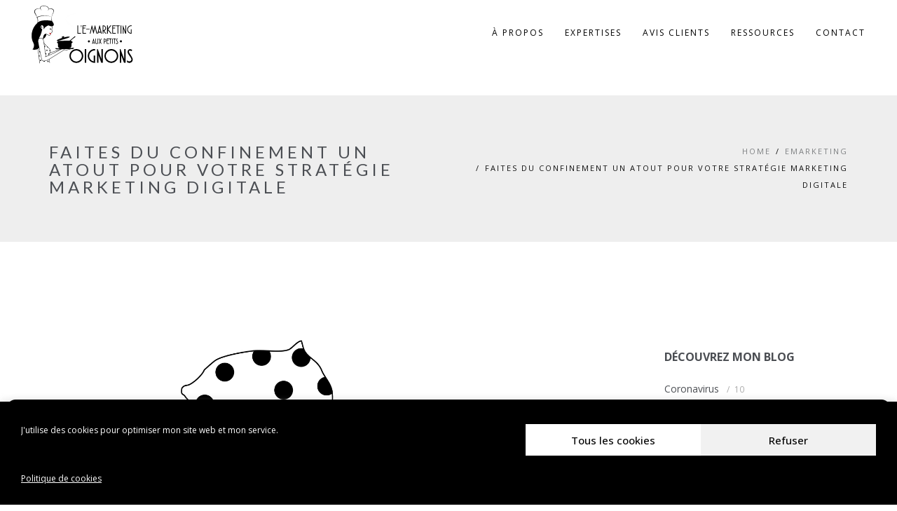

--- FILE ---
content_type: text/html; charset=UTF-8
request_url: https://www.emarketing-aux-petits-oignons.com/faites-du-confinement-un-atout-pour-votre-strategie-marketing-digitale
body_size: 21602
content:
<!DOCTYPE html>
<html lang="fr-FR">
<head>
<meta charset="UTF-8" />
<meta name="viewport" content="initial-scale=1, width=device-width" />
<link rel="profile" href="http://gmpg.org/xfn/11" />
<link rel="pingback" href="https://www.emarketing-aux-petits-oignons.com/xmlrpc.php" />
<!--[if lt IE 9]>
<script src="https://www.emarketing-aux-petits-oignons.com/wp-content/themes/haswell/js/html5.js" type="text/javascript"></script>
<![endif]-->
                        <script>
                            /* You can add more configuration options to webfontloader by previously defining the WebFontConfig with your options */
                            if ( typeof WebFontConfig === "undefined" ) {
                                WebFontConfig = new Object();
                            }
                            WebFontConfig['google'] = {families: ['Lato:100,300,400,700,900,100italic,300italic,400italic,700italic,900italic', 'Open+Sans:300,400,600,700,800,300italic,400italic,600italic,700italic,800italic', 'Open+sans:400normal']};

                            (function() {
                                var wf = document.createElement( 'script' );
                                wf.src = 'https://ajax.googleapis.com/ajax/libs/webfont/1.5.3/webfont.js';
                                wf.type = 'text/javascript';
                                wf.async = 'true';
                                var s = document.getElementsByTagName( 'script' )[0];
                                s.parentNode.insertBefore( wf, s );
                            })();
                        </script>
                        <meta name='robots' content='index, follow, max-image-preview:large, max-snippet:-1, max-video-preview:-1' />

	<!-- This site is optimized with the Yoast SEO plugin v26.8 - https://yoast.com/product/yoast-seo-wordpress/ -->
	<title>Faites du confinement un atout pour votre stratégie marketing digitale - Emarketing aux Petits Oignons</title>
	<link rel="canonical" href="https://www.emarketing-aux-petits-oignons.com/faites-du-confinement-un-atout-pour-votre-strategie-marketing-digitale" />
	<meta property="og:locale" content="fr_FR" />
	<meta property="og:type" content="article" />
	<meta property="og:title" content="Faites du confinement un atout pour votre stratégie marketing digitale - Emarketing aux Petits Oignons" />
	<meta property="og:description" content="Et si vous profitiez du confinement pour prendre soin de votre stratégie marketing digital ? Bien que l’on ait peu de recul quant aux effets" />
	<meta property="og:url" content="https://www.emarketing-aux-petits-oignons.com/faites-du-confinement-un-atout-pour-votre-strategie-marketing-digitale" />
	<meta property="og:site_name" content="Emarketing aux Petits Oignons" />
	<meta property="article:publisher" content="https://www.facebook.com/emarketingauxpetitsoignons/" />
	<meta property="article:published_time" content="2020-11-12T17:45:28+00:00" />
	<meta property="article:modified_time" content="2021-01-02T21:58:49+00:00" />
	<meta property="og:image" content="https://www.emarketing-aux-petits-oignons.com/wp-content/uploads/2020/11/image-coussin.jpg" />
	<meta property="og:image:width" content="701" />
	<meta property="og:image:height" content="1344" />
	<meta property="og:image:type" content="image/jpeg" />
	<meta name="author" content="Emanuelle" />
	<meta name="twitter:card" content="summary_large_image" />
	<meta name="twitter:creator" content="@ebrusacoram" />
	<meta name="twitter:site" content="@ebrusacoram" />
	<meta name="twitter:label1" content="Écrit par" />
	<meta name="twitter:data1" content="Emanuelle" />
	<meta name="twitter:label2" content="Durée de lecture estimée" />
	<meta name="twitter:data2" content="3 minutes" />
	<!-- / Yoast SEO plugin. -->


<script type='application/javascript'  id='pys-version-script'>console.log('PixelYourSite Free version 11.1.5.2');</script>
<link rel="alternate" type="application/rss+xml" title="Emarketing aux Petits Oignons &raquo; Flux" href="https://www.emarketing-aux-petits-oignons.com/feed" />
<link rel="alternate" type="application/rss+xml" title="Emarketing aux Petits Oignons &raquo; Flux des commentaires" href="https://www.emarketing-aux-petits-oignons.com/comments/feed" />
<link rel="alternate" type="application/rss+xml" title="Emarketing aux Petits Oignons &raquo; Faites du confinement un atout pour votre stratégie marketing digitale Flux des commentaires" href="https://www.emarketing-aux-petits-oignons.com/faites-du-confinement-un-atout-pour-votre-strategie-marketing-digitale/feed" />
<link rel="alternate" title="oEmbed (JSON)" type="application/json+oembed" href="https://www.emarketing-aux-petits-oignons.com/wp-json/oembed/1.0/embed?url=https%3A%2F%2Fwww.emarketing-aux-petits-oignons.com%2Ffaites-du-confinement-un-atout-pour-votre-strategie-marketing-digitale" />
<link rel="alternate" title="oEmbed (XML)" type="text/xml+oembed" href="https://www.emarketing-aux-petits-oignons.com/wp-json/oembed/1.0/embed?url=https%3A%2F%2Fwww.emarketing-aux-petits-oignons.com%2Ffaites-du-confinement-un-atout-pour-votre-strategie-marketing-digitale&#038;format=xml" />
<meta property="fb:app_id" content="1621007798158687" /><style id='wp-img-auto-sizes-contain-inline-css' type='text/css'>
img:is([sizes=auto i],[sizes^="auto," i]){contain-intrinsic-size:3000px 1500px}
/*# sourceURL=wp-img-auto-sizes-contain-inline-css */
</style>
<link rel='stylesheet' id='twb-open-sans-css' href='https://fonts.googleapis.com/css?family=Open+Sans%3A300%2C400%2C500%2C600%2C700%2C800&#038;display=swap&#038;ver=6.9'  media='all' />
<link rel='stylesheet' id='twb-global-css' href='https://www.emarketing-aux-petits-oignons.com/wp-content/plugins/form-maker/booster/assets/css/global.css?ver=1.0.0'  media='all' />
<style id='wp-emoji-styles-inline-css' type='text/css'>

	img.wp-smiley, img.emoji {
		display: inline !important;
		border: none !important;
		box-shadow: none !important;
		height: 1em !important;
		width: 1em !important;
		margin: 0 0.07em !important;
		vertical-align: -0.1em !important;
		background: none !important;
		padding: 0 !important;
	}
/*# sourceURL=wp-emoji-styles-inline-css */
</style>
<link rel='stylesheet' id='wp-block-library-css' href='https://www.emarketing-aux-petits-oignons.com/wp-includes/css/dist/block-library/style.min.css?ver=6.9'  media='all' />
<style id='classic-theme-styles-inline-css' type='text/css'>
/*! This file is auto-generated */
.wp-block-button__link{color:#fff;background-color:#32373c;border-radius:9999px;box-shadow:none;text-decoration:none;padding:calc(.667em + 2px) calc(1.333em + 2px);font-size:1.125em}.wp-block-file__button{background:#32373c;color:#fff;text-decoration:none}
/*# sourceURL=/wp-includes/css/classic-themes.min.css */
</style>
<style id='global-styles-inline-css' type='text/css'>
:root{--wp--preset--aspect-ratio--square: 1;--wp--preset--aspect-ratio--4-3: 4/3;--wp--preset--aspect-ratio--3-4: 3/4;--wp--preset--aspect-ratio--3-2: 3/2;--wp--preset--aspect-ratio--2-3: 2/3;--wp--preset--aspect-ratio--16-9: 16/9;--wp--preset--aspect-ratio--9-16: 9/16;--wp--preset--color--black: #000000;--wp--preset--color--cyan-bluish-gray: #abb8c3;--wp--preset--color--white: #ffffff;--wp--preset--color--pale-pink: #f78da7;--wp--preset--color--vivid-red: #cf2e2e;--wp--preset--color--luminous-vivid-orange: #ff6900;--wp--preset--color--luminous-vivid-amber: #fcb900;--wp--preset--color--light-green-cyan: #7bdcb5;--wp--preset--color--vivid-green-cyan: #00d084;--wp--preset--color--pale-cyan-blue: #8ed1fc;--wp--preset--color--vivid-cyan-blue: #0693e3;--wp--preset--color--vivid-purple: #9b51e0;--wp--preset--gradient--vivid-cyan-blue-to-vivid-purple: linear-gradient(135deg,rgb(6,147,227) 0%,rgb(155,81,224) 100%);--wp--preset--gradient--light-green-cyan-to-vivid-green-cyan: linear-gradient(135deg,rgb(122,220,180) 0%,rgb(0,208,130) 100%);--wp--preset--gradient--luminous-vivid-amber-to-luminous-vivid-orange: linear-gradient(135deg,rgb(252,185,0) 0%,rgb(255,105,0) 100%);--wp--preset--gradient--luminous-vivid-orange-to-vivid-red: linear-gradient(135deg,rgb(255,105,0) 0%,rgb(207,46,46) 100%);--wp--preset--gradient--very-light-gray-to-cyan-bluish-gray: linear-gradient(135deg,rgb(238,238,238) 0%,rgb(169,184,195) 100%);--wp--preset--gradient--cool-to-warm-spectrum: linear-gradient(135deg,rgb(74,234,220) 0%,rgb(151,120,209) 20%,rgb(207,42,186) 40%,rgb(238,44,130) 60%,rgb(251,105,98) 80%,rgb(254,248,76) 100%);--wp--preset--gradient--blush-light-purple: linear-gradient(135deg,rgb(255,206,236) 0%,rgb(152,150,240) 100%);--wp--preset--gradient--blush-bordeaux: linear-gradient(135deg,rgb(254,205,165) 0%,rgb(254,45,45) 50%,rgb(107,0,62) 100%);--wp--preset--gradient--luminous-dusk: linear-gradient(135deg,rgb(255,203,112) 0%,rgb(199,81,192) 50%,rgb(65,88,208) 100%);--wp--preset--gradient--pale-ocean: linear-gradient(135deg,rgb(255,245,203) 0%,rgb(182,227,212) 50%,rgb(51,167,181) 100%);--wp--preset--gradient--electric-grass: linear-gradient(135deg,rgb(202,248,128) 0%,rgb(113,206,126) 100%);--wp--preset--gradient--midnight: linear-gradient(135deg,rgb(2,3,129) 0%,rgb(40,116,252) 100%);--wp--preset--font-size--small: 13px;--wp--preset--font-size--medium: 20px;--wp--preset--font-size--large: 36px;--wp--preset--font-size--x-large: 42px;--wp--preset--spacing--20: 0.44rem;--wp--preset--spacing--30: 0.67rem;--wp--preset--spacing--40: 1rem;--wp--preset--spacing--50: 1.5rem;--wp--preset--spacing--60: 2.25rem;--wp--preset--spacing--70: 3.38rem;--wp--preset--spacing--80: 5.06rem;--wp--preset--shadow--natural: 6px 6px 9px rgba(0, 0, 0, 0.2);--wp--preset--shadow--deep: 12px 12px 50px rgba(0, 0, 0, 0.4);--wp--preset--shadow--sharp: 6px 6px 0px rgba(0, 0, 0, 0.2);--wp--preset--shadow--outlined: 6px 6px 0px -3px rgb(255, 255, 255), 6px 6px rgb(0, 0, 0);--wp--preset--shadow--crisp: 6px 6px 0px rgb(0, 0, 0);}:where(.is-layout-flex){gap: 0.5em;}:where(.is-layout-grid){gap: 0.5em;}body .is-layout-flex{display: flex;}.is-layout-flex{flex-wrap: wrap;align-items: center;}.is-layout-flex > :is(*, div){margin: 0;}body .is-layout-grid{display: grid;}.is-layout-grid > :is(*, div){margin: 0;}:where(.wp-block-columns.is-layout-flex){gap: 2em;}:where(.wp-block-columns.is-layout-grid){gap: 2em;}:where(.wp-block-post-template.is-layout-flex){gap: 1.25em;}:where(.wp-block-post-template.is-layout-grid){gap: 1.25em;}.has-black-color{color: var(--wp--preset--color--black) !important;}.has-cyan-bluish-gray-color{color: var(--wp--preset--color--cyan-bluish-gray) !important;}.has-white-color{color: var(--wp--preset--color--white) !important;}.has-pale-pink-color{color: var(--wp--preset--color--pale-pink) !important;}.has-vivid-red-color{color: var(--wp--preset--color--vivid-red) !important;}.has-luminous-vivid-orange-color{color: var(--wp--preset--color--luminous-vivid-orange) !important;}.has-luminous-vivid-amber-color{color: var(--wp--preset--color--luminous-vivid-amber) !important;}.has-light-green-cyan-color{color: var(--wp--preset--color--light-green-cyan) !important;}.has-vivid-green-cyan-color{color: var(--wp--preset--color--vivid-green-cyan) !important;}.has-pale-cyan-blue-color{color: var(--wp--preset--color--pale-cyan-blue) !important;}.has-vivid-cyan-blue-color{color: var(--wp--preset--color--vivid-cyan-blue) !important;}.has-vivid-purple-color{color: var(--wp--preset--color--vivid-purple) !important;}.has-black-background-color{background-color: var(--wp--preset--color--black) !important;}.has-cyan-bluish-gray-background-color{background-color: var(--wp--preset--color--cyan-bluish-gray) !important;}.has-white-background-color{background-color: var(--wp--preset--color--white) !important;}.has-pale-pink-background-color{background-color: var(--wp--preset--color--pale-pink) !important;}.has-vivid-red-background-color{background-color: var(--wp--preset--color--vivid-red) !important;}.has-luminous-vivid-orange-background-color{background-color: var(--wp--preset--color--luminous-vivid-orange) !important;}.has-luminous-vivid-amber-background-color{background-color: var(--wp--preset--color--luminous-vivid-amber) !important;}.has-light-green-cyan-background-color{background-color: var(--wp--preset--color--light-green-cyan) !important;}.has-vivid-green-cyan-background-color{background-color: var(--wp--preset--color--vivid-green-cyan) !important;}.has-pale-cyan-blue-background-color{background-color: var(--wp--preset--color--pale-cyan-blue) !important;}.has-vivid-cyan-blue-background-color{background-color: var(--wp--preset--color--vivid-cyan-blue) !important;}.has-vivid-purple-background-color{background-color: var(--wp--preset--color--vivid-purple) !important;}.has-black-border-color{border-color: var(--wp--preset--color--black) !important;}.has-cyan-bluish-gray-border-color{border-color: var(--wp--preset--color--cyan-bluish-gray) !important;}.has-white-border-color{border-color: var(--wp--preset--color--white) !important;}.has-pale-pink-border-color{border-color: var(--wp--preset--color--pale-pink) !important;}.has-vivid-red-border-color{border-color: var(--wp--preset--color--vivid-red) !important;}.has-luminous-vivid-orange-border-color{border-color: var(--wp--preset--color--luminous-vivid-orange) !important;}.has-luminous-vivid-amber-border-color{border-color: var(--wp--preset--color--luminous-vivid-amber) !important;}.has-light-green-cyan-border-color{border-color: var(--wp--preset--color--light-green-cyan) !important;}.has-vivid-green-cyan-border-color{border-color: var(--wp--preset--color--vivid-green-cyan) !important;}.has-pale-cyan-blue-border-color{border-color: var(--wp--preset--color--pale-cyan-blue) !important;}.has-vivid-cyan-blue-border-color{border-color: var(--wp--preset--color--vivid-cyan-blue) !important;}.has-vivid-purple-border-color{border-color: var(--wp--preset--color--vivid-purple) !important;}.has-vivid-cyan-blue-to-vivid-purple-gradient-background{background: var(--wp--preset--gradient--vivid-cyan-blue-to-vivid-purple) !important;}.has-light-green-cyan-to-vivid-green-cyan-gradient-background{background: var(--wp--preset--gradient--light-green-cyan-to-vivid-green-cyan) !important;}.has-luminous-vivid-amber-to-luminous-vivid-orange-gradient-background{background: var(--wp--preset--gradient--luminous-vivid-amber-to-luminous-vivid-orange) !important;}.has-luminous-vivid-orange-to-vivid-red-gradient-background{background: var(--wp--preset--gradient--luminous-vivid-orange-to-vivid-red) !important;}.has-very-light-gray-to-cyan-bluish-gray-gradient-background{background: var(--wp--preset--gradient--very-light-gray-to-cyan-bluish-gray) !important;}.has-cool-to-warm-spectrum-gradient-background{background: var(--wp--preset--gradient--cool-to-warm-spectrum) !important;}.has-blush-light-purple-gradient-background{background: var(--wp--preset--gradient--blush-light-purple) !important;}.has-blush-bordeaux-gradient-background{background: var(--wp--preset--gradient--blush-bordeaux) !important;}.has-luminous-dusk-gradient-background{background: var(--wp--preset--gradient--luminous-dusk) !important;}.has-pale-ocean-gradient-background{background: var(--wp--preset--gradient--pale-ocean) !important;}.has-electric-grass-gradient-background{background: var(--wp--preset--gradient--electric-grass) !important;}.has-midnight-gradient-background{background: var(--wp--preset--gradient--midnight) !important;}.has-small-font-size{font-size: var(--wp--preset--font-size--small) !important;}.has-medium-font-size{font-size: var(--wp--preset--font-size--medium) !important;}.has-large-font-size{font-size: var(--wp--preset--font-size--large) !important;}.has-x-large-font-size{font-size: var(--wp--preset--font-size--x-large) !important;}
:where(.wp-block-post-template.is-layout-flex){gap: 1.25em;}:where(.wp-block-post-template.is-layout-grid){gap: 1.25em;}
:where(.wp-block-term-template.is-layout-flex){gap: 1.25em;}:where(.wp-block-term-template.is-layout-grid){gap: 1.25em;}
:where(.wp-block-columns.is-layout-flex){gap: 2em;}:where(.wp-block-columns.is-layout-grid){gap: 2em;}
:root :where(.wp-block-pullquote){font-size: 1.5em;line-height: 1.6;}
/*# sourceURL=global-styles-inline-css */
</style>
<link rel='stylesheet' id='cms-plugin-stylesheet-css' href='https://www.emarketing-aux-petits-oignons.com/wp-content/plugins/cmssuperheroes/assets/css/cms-style.css?ver=6.9'  media='all' />
<link rel='stylesheet' id='cookie-law-info-css' href='https://www.emarketing-aux-petits-oignons.com/wp-content/plugins/cookie-law-info/legacy/public/css/cookie-law-info-public.css?ver=3.3.9.1'  media='all' />
<link rel='stylesheet' id='cookie-law-info-gdpr-css' href='https://www.emarketing-aux-petits-oignons.com/wp-content/plugins/cookie-law-info/legacy/public/css/cookie-law-info-gdpr.css?ver=3.3.9.1'  media='all' />
<link rel='stylesheet' id='cmplz-general-css' href='https://www.emarketing-aux-petits-oignons.com/wp-content/plugins/complianz-gdpr/assets/css/cookieblocker.min.css?ver=1724147592'  media='all' />
<link rel='stylesheet' id='cmssuperheroes-bootstrap-css' href='https://www.emarketing-aux-petits-oignons.com/wp-content/themes/haswell/assets/css/bootstrap.min.css?ver=3.3.2'  media='all' />
<link property="stylesheet" rel='stylesheet' id='font-awesome-css-css' href='https://www.emarketing-aux-petits-oignons.com/wp-content/themes/haswell/assets/css/font-awesome.css?ver=4.3.0'  media='all' />
<link rel='stylesheet' id='cmssuperheroes-style-css' href='https://www.emarketing-aux-petits-oignons.com/wp-content/themes/haswell/style.css?ver=6.9'  media='all' />
<link rel='stylesheet' id='jquery-ui-css-css' href='https://www.emarketing-aux-petits-oignons.com/wp-content/themes/haswell/assets/css/jquery-ui.css?ver=4.3.0'  media='all' />
<link rel='stylesheet' id='cmssuperheroes-owl-css' href='https://www.emarketing-aux-petits-oignons.com/wp-content/themes/haswell/assets/css/owl.carousel.min.css?ver=2.0.0'  media='all' />
<link rel='stylesheet' id='cmssuperheroes-icon-font-css' href='https://www.emarketing-aux-petits-oignons.com/wp-content/themes/haswell/assets/css/icons-fonts.css?ver=1.0.0'  media='all' />
<link rel='stylesheet' id='cmssuperheroes-animate-css' href='https://www.emarketing-aux-petits-oignons.com/wp-content/themes/haswell/assets/css/animate.min.css?ver=1.0.0'  media='all' />
<link rel='stylesheet' id='cmssuperheroes-static-css' href='https://www.emarketing-aux-petits-oignons.com/wp-content/themes/haswell/assets/css/static.css?ver=1.0.0'  media='all' />
<script  src="https://www.emarketing-aux-petits-oignons.com/wp-includes/js/jquery/jquery.min.js?ver=3.7.1" id="jquery-core-js"></script>
<script  src="https://www.emarketing-aux-petits-oignons.com/wp-includes/js/jquery/jquery-migrate.min.js?ver=3.4.1" id="jquery-migrate-js"></script>
<script  src="https://www.emarketing-aux-petits-oignons.com/wp-content/plugins/form-maker/booster/assets/js/circle-progress.js?ver=1.2.2" id="twb-circle-js"></script>
<script type="text/javascript" id="twb-global-js-extra">
/* <![CDATA[ */
var twb = {"nonce":"601862e601","ajax_url":"https://www.emarketing-aux-petits-oignons.com/wp-admin/admin-ajax.php","plugin_url":"https://www.emarketing-aux-petits-oignons.com/wp-content/plugins/form-maker/booster","href":"https://www.emarketing-aux-petits-oignons.com/wp-admin/admin.php?page=twb_form-maker"};
var twb = {"nonce":"601862e601","ajax_url":"https://www.emarketing-aux-petits-oignons.com/wp-admin/admin-ajax.php","plugin_url":"https://www.emarketing-aux-petits-oignons.com/wp-content/plugins/form-maker/booster","href":"https://www.emarketing-aux-petits-oignons.com/wp-admin/admin.php?page=twb_form-maker"};
//# sourceURL=twb-global-js-extra
/* ]]> */
</script>
<script  src="https://www.emarketing-aux-petits-oignons.com/wp-content/plugins/form-maker/booster/assets/js/global.js?ver=1.0.0" id="twb-global-js"></script>
<script type="text/javascript" id="cookie-law-info-js-extra">
/* <![CDATA[ */
var Cli_Data = {"nn_cookie_ids":[],"cookielist":[],"non_necessary_cookies":[],"ccpaEnabled":"","ccpaRegionBased":"","ccpaBarEnabled":"","strictlyEnabled":["necessary","obligatoire"],"ccpaType":"gdpr","js_blocking":"","custom_integration":"","triggerDomRefresh":"","secure_cookies":""};
var cli_cookiebar_settings = {"animate_speed_hide":"500","animate_speed_show":"500","background":"#000000","border":"#b1a6a6c2","border_on":"","button_1_button_colour":"#000","button_1_button_hover":"#000000","button_1_link_colour":"#fff","button_1_as_button":"1","button_1_new_win":"","button_2_button_colour":"#333","button_2_button_hover":"#292929","button_2_link_colour":"#444","button_2_as_button":"","button_2_hidebar":"","button_3_button_colour":"#000","button_3_button_hover":"#000000","button_3_link_colour":"#fff","button_3_as_button":"1","button_3_new_win":"","button_4_button_colour":"#000","button_4_button_hover":"#000000","button_4_link_colour":"#fff","button_4_as_button":"1","button_7_button_colour":"#000000","button_7_button_hover":"#000000","button_7_link_colour":"#fff","button_7_as_button":"1","button_7_new_win":"","font_family":"inherit","header_fix":"","notify_animate_hide":"1","notify_animate_show":"1","notify_div_id":"#cookie-law-info-bar","notify_position_horizontal":"right","notify_position_vertical":"bottom","scroll_close":"","scroll_close_reload":"","accept_close_reload":"","reject_close_reload":"","showagain_tab":"","showagain_background":"#fff","showagain_border":"#000","showagain_div_id":"#cookie-law-info-again","showagain_x_position":"100px","text":"#ffffff","show_once_yn":"","show_once":"10000","logging_on":"","as_popup":"","popup_overlay":"1","bar_heading_text":"Vos pr\u00e9f\u00e9rences en mati\u00e8res de cookies","cookie_bar_as":"banner","popup_showagain_position":"bottom-right","widget_position":"left"};
var log_object = {"ajax_url":"https://www.emarketing-aux-petits-oignons.com/wp-admin/admin-ajax.php"};
//# sourceURL=cookie-law-info-js-extra
/* ]]> */
</script>
<script  src="https://www.emarketing-aux-petits-oignons.com/wp-content/plugins/cookie-law-info/legacy/public/js/cookie-law-info-public.js?ver=3.3.9.1" id="cookie-law-info-js"></script>
<script  src="https://www.emarketing-aux-petits-oignons.com/wp-content/themes/haswell/assets/js/plugins.min.js?ver=6.9" id="cmssuperheroes-plugins-min-js"></script>
<script type="text/plain" data-service="facebook" data-category="marketing"  data-cmplz-src="https://www.emarketing-aux-petits-oignons.com/wp-content/plugins/pixelyoursite/dist/scripts/jquery.bind-first-0.2.3.min.js?ver=0.2.3" id="jquery-bind-first-js"></script>
<script type="text/plain" data-service="facebook" data-category="marketing"  data-cmplz-src="https://www.emarketing-aux-petits-oignons.com/wp-content/plugins/pixelyoursite/dist/scripts/js.cookie-2.1.3.min.js?ver=2.1.3" id="js-cookie-pys-js"></script>
<script type="text/plain" data-service="facebook" data-category="marketing"  data-cmplz-src="https://www.emarketing-aux-petits-oignons.com/wp-content/plugins/pixelyoursite/dist/scripts/tld.min.js?ver=2.3.1" id="js-tld-js"></script>
<script data-service="facebook" data-category="marketing" type="text/plain" id="pys-js-extra">
/* <![CDATA[ */
var pysOptions = {"staticEvents":{"facebook":{"init_event":[{"delay":0,"type":"static","ajaxFire":true,"name":"PageView","pixelIds":["2051028861809042"],"eventID":"8f3cd8fe-c07d-4728-b0ca-2254991e0029","params":{"post_category":"Emarketing","page_title":"Faites du confinement un atout pour votre strat\u00e9gie marketing digitale","post_type":"post","post_id":5352,"plugin":"PixelYourSite","user_role":"guest","event_url":"www.emarketing-aux-petits-oignons.com/faites-du-confinement-un-atout-pour-votre-strategie-marketing-digitale"},"e_id":"init_event","ids":[],"hasTimeWindow":false,"timeWindow":0,"woo_order":"","edd_order":""}]}},"dynamicEvents":[],"triggerEvents":[],"triggerEventTypes":[],"facebook":{"pixelIds":["2051028861809042"],"advancedMatching":[],"advancedMatchingEnabled":false,"removeMetadata":false,"wooVariableAsSimple":false,"serverApiEnabled":false,"wooCRSendFromServer":false,"send_external_id":null,"enabled_medical":false,"do_not_track_medical_param":["event_url","post_title","page_title","landing_page","content_name","categories","category_name","tags"],"meta_ldu":false},"debug":"","siteUrl":"https://www.emarketing-aux-petits-oignons.com","ajaxUrl":"https://www.emarketing-aux-petits-oignons.com/wp-admin/admin-ajax.php","ajax_event":"7896cea2e6","enable_remove_download_url_param":"1","cookie_duration":"7","last_visit_duration":"60","enable_success_send_form":"","ajaxForServerEvent":"1","ajaxForServerStaticEvent":"1","useSendBeacon":"1","send_external_id":"1","external_id_expire":"180","track_cookie_for_subdomains":"1","google_consent_mode":"1","gdpr":{"ajax_enabled":true,"all_disabled_by_api":true,"facebook_disabled_by_api":false,"analytics_disabled_by_api":false,"google_ads_disabled_by_api":false,"pinterest_disabled_by_api":false,"bing_disabled_by_api":false,"reddit_disabled_by_api":false,"externalID_disabled_by_api":false,"facebook_prior_consent_enabled":true,"analytics_prior_consent_enabled":true,"google_ads_prior_consent_enabled":null,"pinterest_prior_consent_enabled":true,"bing_prior_consent_enabled":true,"cookiebot_integration_enabled":false,"cookiebot_facebook_consent_category":"marketing","cookiebot_analytics_consent_category":"statistics","cookiebot_tiktok_consent_category":"marketing","cookiebot_google_ads_consent_category":"marketing","cookiebot_pinterest_consent_category":"marketing","cookiebot_bing_consent_category":"marketing","consent_magic_integration_enabled":false,"real_cookie_banner_integration_enabled":false,"cookie_notice_integration_enabled":false,"cookie_law_info_integration_enabled":true,"analytics_storage":{"enabled":true,"value":"granted","filter":false},"ad_storage":{"enabled":true,"value":"granted","filter":false},"ad_user_data":{"enabled":true,"value":"granted","filter":false},"ad_personalization":{"enabled":true,"value":"granted","filter":false}},"cookie":{"disabled_all_cookie":false,"disabled_start_session_cookie":false,"disabled_advanced_form_data_cookie":false,"disabled_landing_page_cookie":false,"disabled_first_visit_cookie":false,"disabled_trafficsource_cookie":false,"disabled_utmTerms_cookie":false,"disabled_utmId_cookie":false},"tracking_analytics":{"TrafficSource":"direct","TrafficLanding":"undefined","TrafficUtms":[],"TrafficUtmsId":[]},"GATags":{"ga_datalayer_type":"default","ga_datalayer_name":"dataLayerPYS"},"woo":{"enabled":false},"edd":{"enabled":false},"cache_bypass":"1769476313"};
//# sourceURL=pys-js-extra
/* ]]> */
</script>
<script type="text/plain" data-service="facebook" data-category="marketing"  data-cmplz-src="https://www.emarketing-aux-petits-oignons.com/wp-content/plugins/pixelyoursite/dist/scripts/public.js?ver=11.1.5.2" id="pys-js"></script>
<link rel="https://api.w.org/" href="https://www.emarketing-aux-petits-oignons.com/wp-json/" /><link rel="alternate" title="JSON" type="application/json" href="https://www.emarketing-aux-petits-oignons.com/wp-json/wp/v2/posts/5352" /><link rel="EditURI" type="application/rsd+xml" title="RSD" href="https://www.emarketing-aux-petits-oignons.com/xmlrpc.php?rsd" />
<meta name="generator" content="WordPress 6.9" />
<link rel='shortlink' href='https://www.emarketing-aux-petits-oignons.com/?p=5352' />

		<!-- GA Google Analytics @ https://m0n.co/ga -->
		<script type="text/plain" data-service="google-analytics" data-category="statistics">
			(function(i,s,o,g,r,a,m){i['GoogleAnalyticsObject']=r;i[r]=i[r]||function(){
			(i[r].q=i[r].q||[]).push(arguments)},i[r].l=1*new Date();a=s.createElement(o),
			m=s.getElementsByTagName(o)[0];a.async=1;a.src=g;m.parentNode.insertBefore(a,m)
			})(window,document,'script','https://www.google-analytics.com/analytics.js','ga');
			ga('create', 'UA-97646426-1', 'auto');
			ga('send', 'pageview');
		</script>

	<meta name="ti-site-data" content="eyJyIjoiMTowITc6MCEzMDowIiwibyI6Imh0dHBzOlwvXC93d3cuZW1hcmtldGluZy1hdXgtcGV0aXRzLW9pZ25vbnMuY29tXC93cC1hZG1pblwvYWRtaW4tYWpheC5waHA/YWN0aW9uPXRpX29ubGluZV91c2Vyc19nb29nbGUmYW1wO3A9JTJGZmFpdGVzLWR1LWNvbmZpbmVtZW50LXVuLWF0b3V0LXBvdXItdm90cmUtc3RyYXRlZ2llLW1hcmtldGluZy1kaWdpdGFsZSZhbXA7X3dwbm9uY2U9YmFhN2VkZmUyMyJ9" />			<style>.cmplz-hidden {
					display: none !important;
				}</style><style type="text/css" data-type="cms_shortcodes-custom-css">.cms-blog-item .entry-feature-image img{width:50%;  height:50%}.cms-blog-item .entry-feature-image{text-align:center}.header-fixed .main-navigation .menu-main-menu > li > a:hover{color:#000000}.header-fixed .main-navigation .menu-main-menu > li > a{color:#000000}.header-fixed .main-navigation .menu-main-menu > li.current-menu-item > a:hover{}.header-fixed .main-navigation .menu-main-menu > li.current-menu-item > a{color:#000000}.main-navigation .menu-main-menu > li.current-menu-item > a{color:#000000}.main-navigation .menu-main-menu > li.current-menu-item > a:hover{color:#000000}</style><script type="text/javascript"> var ajaxurl = "https://www.emarketing-aux-petits-oignons.com/wp-admin/admin-ajax.php"; </script><meta name="generator" content="Elementor 3.34.2; features: additional_custom_breakpoints; settings: css_print_method-external, google_font-enabled, font_display-auto">
<meta name="generator" content="Powered by WPBakery Page Builder - drag and drop page builder for WordPress."/>
<!--[if lte IE 9]><link rel="stylesheet" type="text/css" href="https://www.emarketing-aux-petits-oignons.com/wp-content/plugins/js_composer/assets/css/vc_lte_ie9.min.css" media="screen"><![endif]-->

<script type="application/ld+json" class="saswp-schema-markup-output">
[{"@context":"https:\/\/schema.org\/","@graph":[{"@context":"https:\/\/schema.org\/","@type":"SiteNavigationElement","@id":"https:\/\/www.emarketing-aux-petits-oignons.com\/#a-propos","name":"\u00c0 propos","url":"https:\/\/www.emarketing-aux-petits-oignons.com\/a-propos"},{"@context":"https:\/\/schema.org\/","@type":"SiteNavigationElement","@id":"https:\/\/www.emarketing-aux-petits-oignons.com\/#audit-geo","name":"Audit GEO","url":"https:\/\/www.emarketing-aux-petits-oignons.com\/audit-geo-seo-ia"},{"@context":"https:\/\/schema.org\/","@type":"SiteNavigationElement","@id":"https:\/\/www.emarketing-aux-petits-oignons.com\/#geo-ia","name":"GEO IA","url":"https:\/\/www.emarketing-aux-petits-oignons.com\/geo-seo-ia-lyon"},{"@context":"https:\/\/schema.org\/","@type":"SiteNavigationElement","@id":"https:\/\/www.emarketing-aux-petits-oignons.com\/#seo","name":"SEO","url":"https:\/\/www.emarketing-aux-petits-oignons.com\/seo"},{"@context":"https:\/\/schema.org\/","@type":"SiteNavigationElement","@id":"https:\/\/www.emarketing-aux-petits-oignons.com\/#sea","name":"SEA","url":"https:\/\/www.emarketing-aux-petits-oignons.com\/sea"},{"@context":"https:\/\/schema.org\/","@type":"SiteNavigationElement","@id":"https:\/\/www.emarketing-aux-petits-oignons.com\/#avis-clients","name":"Avis clients","url":"https:\/\/www.emarketing-aux-petits-oignons.com\/temoignages"},{"@context":"https:\/\/schema.org\/","@type":"SiteNavigationElement","@id":"https:\/\/www.emarketing-aux-petits-oignons.com\/#blog","name":"Blog","url":"https:\/\/www.emarketing-aux-petits-oignons.com\/blog"},{"@context":"https:\/\/schema.org\/","@type":"SiteNavigationElement","@id":"https:\/\/www.emarketing-aux-petits-oignons.com\/#lexique","name":"Lexique","url":"https:\/\/www.emarketing-aux-petits-oignons.com\/lexique-du-digital"},{"@context":"https:\/\/schema.org\/","@type":"SiteNavigationElement","@id":"https:\/\/www.emarketing-aux-petits-oignons.com\/#ebook","name":"Ebook","url":"https:\/\/www.emarketing-aux-petits-oignons.com\/ebook-a-telecharger"},{"@context":"https:\/\/schema.org\/","@type":"SiteNavigationElement","@id":"https:\/\/www.emarketing-aux-petits-oignons.com\/#fiches-recettes","name":"Fiches recettes","url":"https:\/\/www.emarketing-aux-petits-oignons.com\/fiches-recettes"},{"@context":"https:\/\/schema.org\/","@type":"SiteNavigationElement","@id":"https:\/\/www.emarketing-aux-petits-oignons.com\/#contact","name":"Contact","url":"https:\/\/www.emarketing-aux-petits-oignons.com\/contact"}]}]
</script>

			<style>
				.e-con.e-parent:nth-of-type(n+4):not(.e-lazyloaded):not(.e-no-lazyload),
				.e-con.e-parent:nth-of-type(n+4):not(.e-lazyloaded):not(.e-no-lazyload) * {
					background-image: none !important;
				}
				@media screen and (max-height: 1024px) {
					.e-con.e-parent:nth-of-type(n+3):not(.e-lazyloaded):not(.e-no-lazyload),
					.e-con.e-parent:nth-of-type(n+3):not(.e-lazyloaded):not(.e-no-lazyload) * {
						background-image: none !important;
					}
				}
				@media screen and (max-height: 640px) {
					.e-con.e-parent:nth-of-type(n+2):not(.e-lazyloaded):not(.e-no-lazyload),
					.e-con.e-parent:nth-of-type(n+2):not(.e-lazyloaded):not(.e-no-lazyload) * {
						background-image: none !important;
					}
				}
			</style>
			<link rel="icon" href="https://www.emarketing-aux-petits-oignons.com/wp-content/uploads/2019/04/Favicon-64-x-64.png" sizes="32x32" />
<link rel="icon" href="https://www.emarketing-aux-petits-oignons.com/wp-content/uploads/2019/04/Favicon-64-x-64.png" sizes="192x192" />
<link rel="apple-touch-icon" href="https://www.emarketing-aux-petits-oignons.com/wp-content/uploads/2019/04/Favicon-64-x-64.png" />
<meta name="msapplication-TileImage" content="https://www.emarketing-aux-petits-oignons.com/wp-content/uploads/2019/04/Favicon-64-x-64.png" />
		<style type="text/css" id="wp-custom-css">
			body #page-title.page-title-custom-color #page-title-text h1 {
    color: black;
}

body #page-title.has-subtitle.page-title-custom-color .page-sub-title, body #page-title.page-title-custom-color #breadcrumb-text li a {
	color: black;
}

.main-navigation .menu-main-menu > li > a {
	color: black;
}

.main-navigation .menu-main-menu > li > a:hover {
	color: grey;
}		</style>
		<style type="text/css" title="dynamic-css" class="options-output">#cshero-header-logo a img{height:100px;}#cshero-header.header-fixed #cshero-header-logo a img{height:100px;}#cshero-header-navigation .main-navigation .menu-main-menu > li > a,
                          #cshero-header-navigation .main-navigation .menu-main-menu > ul > li > a,
                          .cshero-header-cart-search .header a{padding-top:0;padding-right:15px;padding-bottom:0;padding-left:15px;}#cshero-header-navigation .main-navigation .menu-main-menu > li > a,
                          #cshero-header-navigation .main-navigation .menu-main-menu > ul > li > a,
                          .cshero-header-cart-search .header a{font-size:12px;opacity: 1;visibility: visible;-webkit-transition: opacity 0.24s ease-in-out;-moz-transition: opacity 0.24s ease-in-out;transition: opacity 0.24s ease-in-out;}.wf-loading #cshero-header-navigation .main-navigation .menu-main-menu > li > a,.wf-loading 
                          #cshero-header-navigation .main-navigation .menu-main-menu > ul > li > a,.wf-loading 
                          .cshero-header-cart-search .header a{opacity: 0;}.ie.wf-loading #cshero-header-navigation .main-navigation .menu-main-menu > li > a,.ie.wf-loading 
                          #cshero-header-navigation .main-navigation .menu-main-menu > ul > li > a,.ie.wf-loading 
                          .cshero-header-cart-search .header a{visibility: hidden;}#cshero-header-navigation .main-navigation .menu-main-menu > li ul a,
                      #cshero-header-navigation .main-navigation .menu-main-menu > ul > li ul a{font-size:12px;opacity: 1;visibility: visible;-webkit-transition: opacity 0.24s ease-in-out;-moz-transition: opacity 0.24s ease-in-out;transition: opacity 0.24s ease-in-out;}.wf-loading #cshero-header-navigation .main-navigation .menu-main-menu > li ul a,.wf-loading 
                      #cshero-header-navigation .main-navigation .menu-main-menu > ul > li ul a{opacity: 0;}.ie.wf-loading #cshero-header-navigation .main-navigation .menu-main-menu > li ul a,.ie.wf-loading 
                      #cshero-header-navigation .main-navigation .menu-main-menu > ul > li ul a{visibility: hidden;}.cshero-main-header{background-color:#ffffff;}#cshero-header.header-fixed{background-color:#ffffff;}.header-fixed .menu-main-menu > li > a.onepage.current span:before, .header-fixed .menu-main-menu > li > a.onepage:hover span:before, .header-fixed .menu-main-menu > li.current-menu-item > a span:before, .header-fixed .menu-main-menu > li.current-menu-ancestor >a span:before{border-color:rgba(75,78,83,0.5);}.page-title{border-top:0px none ;border-bottom:0px none ;}.page-title{margin-top:0;margin-right:0;margin-bottom:0;margin-left:0;}.page-title{padding-top:68px;padding-right:0;padding-bottom:66px;padding-left:0;}#page-title-text h1{font-family:Lato;text-align:left;line-height:25px;font-weight:400;font-style:normal;color:#4b4e53;font-size:24px;opacity: 1;visibility: visible;-webkit-transition: opacity 0.24s ease-in-out;-moz-transition: opacity 0.24s ease-in-out;transition: opacity 0.24s ease-in-out;}.wf-loading #page-title-text h1{opacity: 0;}.ie.wf-loading #page-title-text h1{visibility: hidden;}#breadcrumb-text,#breadcrumb-text ul li a{font-family:"Open Sans";text-align:right;line-height:24px;font-weight:400;font-style:normal;color:#7e8082;font-size:11px;opacity: 1;visibility: visible;-webkit-transition: opacity 0.24s ease-in-out;-moz-transition: opacity 0.24s ease-in-out;transition: opacity 0.24s ease-in-out;}.wf-loading #breadcrumb-text,.wf-loading #breadcrumb-text ul li a{opacity: 0;}.ie.wf-loading #breadcrumb-text,.ie.wf-loading #breadcrumb-text ul li a{visibility: hidden;}footer .cms-bottom-wrap{background-color:#eee;}footer .cms-bottom-wrap{padding-top:80px;padding-right:0;padding-bottom:45px;padding-left:0;}a{color:#4b4e53;}a:hover{color:#97999c;}body{font-family:"Open sans";line-height:25px;font-weight:400;font-style:normal;color:#7e8082;font-size:14px;opacity: 1;visibility: visible;-webkit-transition: opacity 0.24s ease-in-out;-moz-transition: opacity 0.24s ease-in-out;transition: opacity 0.24s ease-in-out;}.wf-loading body{opacity: 0;}.ie.wf-loading body{visibility: hidden;}h1{font-family:Lato;line-height:45px;font-weight:400;font-style:normal;color:#4b4e53;font-size:32px;opacity: 1;visibility: visible;-webkit-transition: opacity 0.24s ease-in-out;-moz-transition: opacity 0.24s ease-in-out;transition: opacity 0.24s ease-in-out;}.wf-loading h1{opacity: 0;}.ie.wf-loading h1{visibility: hidden;}h2{font-family:Lato;line-height:32px;font-weight:400;font-style:normal;color:#4b4e53;font-size:28px;opacity: 1;visibility: visible;-webkit-transition: opacity 0.24s ease-in-out;-moz-transition: opacity 0.24s ease-in-out;transition: opacity 0.24s ease-in-out;}.wf-loading h2{opacity: 0;}.ie.wf-loading h2{visibility: hidden;}h3{font-family:Lato;line-height:33px;font-weight:400;font-style:normal;color:#4b4e53;font-size:24px;opacity: 1;visibility: visible;-webkit-transition: opacity 0.24s ease-in-out;-moz-transition: opacity 0.24s ease-in-out;transition: opacity 0.24s ease-in-out;}.wf-loading h3{opacity: 0;}.ie.wf-loading h3{visibility: hidden;}h4{font-family:Lato;line-height:25px;font-weight:400;font-style:normal;color:#4b4e53;font-size:18px;opacity: 1;visibility: visible;-webkit-transition: opacity 0.24s ease-in-out;-moz-transition: opacity 0.24s ease-in-out;transition: opacity 0.24s ease-in-out;}.wf-loading h4{opacity: 0;}.ie.wf-loading h4{visibility: hidden;}h5{font-family:Lato;line-height:25px;font-weight:400;font-style:normal;color:#4b4e53;font-size:14px;opacity: 1;visibility: visible;-webkit-transition: opacity 0.24s ease-in-out;-moz-transition: opacity 0.24s ease-in-out;transition: opacity 0.24s ease-in-out;}.wf-loading h5{opacity: 0;}.ie.wf-loading h5{visibility: hidden;}h6{font-family:Lato;line-height:18px;font-weight:400;font-style:normal;color:#4b4e53;font-size:12px;opacity: 1;visibility: visible;-webkit-transition: opacity 0.24s ease-in-out;-moz-transition: opacity 0.24s ease-in-out;transition: opacity 0.24s ease-in-out;}.wf-loading h6{opacity: 0;}.ie.wf-loading h6{visibility: hidden;}</style><noscript><style type="text/css"> .wpb_animate_when_almost_visible { opacity: 1; }</style></noscript>
<!-- Google Tag Manager -->
<script>(function(w,d,s,l,i){w[l]=w[l]||[];w[l].push({'gtm.start':
new Date().getTime(),event:'gtm.js'});var f=d.getElementsByTagName(s)[0],
j=d.createElement(s),dl=l!='dataLayer'?'&l='+l:'';j.async=true;j.src=
'https://www.googletagmanager.com/gtm.js?id='+i+dl;f.parentNode.insertBefore(j,f);
})(window,document,'script','dataLayer','GTM-W7S55GQ');</script>
<!-- End Google Tag Manager -->
	<!-- Lead the Way -->
<script type="text/javascript">
     window.ltwAsyncInit = function(){init_multiplegl('https://gl.hostcg.com/',[['https://gl.hostcg.com/','3080','ve0qq8rxbs']]);};
</script>
<!-- End Lead the Way Code -->

</head>
<body data-cmplz=1 class="wp-singular post-template-default single single-post postid-5352 single-format-standard wp-theme-haswell cms-header-sticky un-sticky-tablets un-sticky-mobile open-topbar wpb-js-composer js-comp-ver-5.7 vc_responsive elementor-default elementor-kit-5105"><!-- Google Tag Manager (noscript) -->
<noscript><iframe src="https://www.googletagmanager.com/ns.html?id=GTM-W7S55GQ"
height="0" width="0" style="display:none;visibility:hidden"></iframe></noscript>
<!-- End Google Tag Manager (noscript) -->

<!-- Loaded Page -->
<!-- <div id="loader-overflow">
	<div id="loader3">Please enable JS</div>
</div> -->

<div id="page" class="cs-wide">
	<header id="masthead" class="site-header" >
    <div id="cshero-header" 
        class="cshero-main-header 
             
             
            header-fixed-page            sticky-border        ">
                    
        <div class="container-m-30">
            <div class="row">
                <div id="cshero-header-logo" class="col-xs-12 col-sm-2 col-md-2 col-lg-2">
                                        <a href="https://www.emarketing-aux-petits-oignons.com/">
                        <img class="logo-follow-option" alt="" src="https://www.emarketing-aux-petits-oignons.com/wp-content/uploads/2022/02/emarketing-aux-petits-oignons-consultant-seo-lyon.svg" >
                        <img class="logo-fixed hidden" alt="" src="https://www.emarketing-aux-petits-oignons.com/wp-content/uploads/2022/02/emarketing-aux-petits-oignons-consultant-seo-lyon.svg" >
                    </a>
                </div>
                <button id="cshero-menu-mobile" data-target="#site-navigation" data-toggle="collapse" class="navbar-toggle btn-navbar collapsed" type="button">
                    <span class="icon_menu hamb-mob-icon" aria-hidden="true"></span>
                </button>
                                <div id="cshero-header-navigation" class="col-xs-12 col-sm-10 col-md-10 col-lg-10 has-search-cart">
                                        <nav id="site-navigation" class="main-navigation collapse">
                        <div class="menu-menu-principal-container"><ul id="menu-main-menu" class="nav-menu menu-main-menu"><li id="menu-item-3438" class="menu-item menu-item-type-post_type menu-item-object-page no_group menu-item-3438" data-depth="0"><a href="https://www.emarketing-aux-petits-oignons.com/a-propos" class=""><span class="menu-title">À propos</span></a></li>
<li id="menu-item-3598" class="menu-item menu-item-type-custom menu-item-object-custom menu-item-has-children no_group menu-item-3598" data-depth="0"><a href="#" class=""><span class="menu-title">Expertises</span></a>
<ul class='standar-dropdown standard autodrop_submenu sub-menu' style="width:200px;">
	<li id="menu-item-8187" class="menu-item menu-item-type-post_type menu-item-object-page no_group menu-item-8187" data-depth="1"><a href="https://www.emarketing-aux-petits-oignons.com/audit-geo-seo-ia" class=""><span class="menu-title">Audit GEO</span></a></li>
	<li id="menu-item-7895" class="menu-item menu-item-type-post_type menu-item-object-page no_group menu-item-7895" data-depth="1"><a href="https://www.emarketing-aux-petits-oignons.com/geo-seo-ia-lyon" class=""><span class="menu-title">GEO IA</span></a></li>
	<li id="menu-item-4712" class="menu-item menu-item-type-post_type menu-item-object-page no_group menu-item-4712" data-depth="1"><a href="https://www.emarketing-aux-petits-oignons.com/seo" class=""><span class="menu-title">SEO</span></a></li>
	<li id="menu-item-5848" class="menu-item menu-item-type-post_type menu-item-object-page no_group menu-item-5848" data-depth="1"><a href="https://www.emarketing-aux-petits-oignons.com/sea" class=""><span class="menu-title">SEA</span></a></li>
</ul>
</li>
<li id="menu-item-3995" class="menu-item menu-item-type-post_type menu-item-object-page no_group menu-item-3995" data-depth="0"><a href="https://www.emarketing-aux-petits-oignons.com/temoignages" class=""><span class="menu-title">Avis clients</span></a></li>
<li id="menu-item-7292" class="menu-item menu-item-type-custom menu-item-object-custom menu-item-has-children no_group menu-item-7292" data-depth="0"><a href="#" class=""><span class="menu-title">Ressources</span></a>
<ul class='standar-dropdown standard autodrop_submenu sub-menu' style="width:200px;">
	<li id="menu-item-3256" class="menu-item menu-item-type-post_type menu-item-object-page no_group menu-item-3256" data-depth="1"><a href="https://www.emarketing-aux-petits-oignons.com/blog" class=""><span class="menu-title">Blog</span></a></li>
	<li id="menu-item-8253" class="menu-item menu-item-type-post_type menu-item-object-page no_group menu-item-8253" data-depth="1"><a href="https://www.emarketing-aux-petits-oignons.com/lexique-du-digital" class=""><span class="menu-title">Lexique</span></a></li>
	<li id="menu-item-4233" class="menu-item menu-item-type-post_type menu-item-object-page no_group menu-item-4233" data-depth="1"><a href="https://www.emarketing-aux-petits-oignons.com/ebook-a-telecharger" class=""><span class="menu-title">Ebook</span></a></li>
	<li id="menu-item-6095" class="menu-item menu-item-type-post_type menu-item-object-page no_group menu-item-6095" data-depth="1"><a href="https://www.emarketing-aux-petits-oignons.com/fiches-recettes" class=""><span class="menu-title">Fiches recettes</span></a></li>
</ul>
</li>
<li id="menu-item-3315" class="menu-item menu-item-type-post_type menu-item-object-page no_group menu-item-3315" data-depth="0"><a href="https://www.emarketing-aux-petits-oignons.com/contact" class=""><span class="menu-title">Contact</span></a></li>
</ul></div>                    </nav>
                </div>
            </div>
        </div>
    </div>
</header>
<!-- #site-navigation -->
		            <div id="page-title" class="page-title  page-title-small grey-light-bg " >
            <div class="container">
            <div class="row">
                                        <div id="page-title-text" class="col-xs-12 col-sm-6 col-md-6 col-lg-6"><h1>Faites du confinement un atout pour votre stratégie marketing digitale</h1></div>
                        <div id="breadcrumb-text" class="col-xs-12 col-sm-6 col-md-6 col-lg-6"><ul class="breadcrumbs"><li><a href="https://www.emarketing-aux-petits-oignons.com/">Home</a></li><li><a href="https://www.emarketing-aux-petits-oignons.com/category/emarketing" title="Emarketing">Emarketing</a></li><li>Faites du confinement un atout pour votre stratégie marketing digitale</li></ul></div>
                                        </div>
            </div>
        </div><!-- #page-title -->
        	<div id="main" class="p-140-cont">
<div class="container">
    <div class="row">
                <div id="primary" class="col-sm-8 post-5352 post type-post status-publish format-standard has-post-thumbnail hentry category-emarketing">
            <div id="content" role="main">

                
                    
<article id="post-5352" class="cms-blog-item wow fadeIn pb-50 cms-single-blog clearfix post-5352 post type-post status-publish format-standard has-post-thumbnail hentry category-emarketing">
		
		<div class="entry-feature entry-feature-image mb-30">
			<img width="701" height="1344" src="https://www.emarketing-aux-petits-oignons.com/wp-content/uploads/2020/11/image-coussin.jpg" class="attachment-full size-full wp-post-image" alt="" decoding="async" srcset="https://www.emarketing-aux-petits-oignons.com/wp-content/uploads/2020/11/image-coussin.jpg 701w, https://www.emarketing-aux-petits-oignons.com/wp-content/uploads/2020/11/image-coussin-156x300.jpg 156w, https://www.emarketing-aux-petits-oignons.com/wp-content/uploads/2020/11/image-coussin-534x1024.jpg 534w, https://www.emarketing-aux-petits-oignons.com/wp-content/uploads/2020/11/image-coussin-650x1246.jpg 650w, https://www.emarketing-aux-petits-oignons.com/wp-content/uploads/2020/11/image-coussin-624x1196.jpg 624w" sizes="(max-width: 701px) 100vw, 701px" />		</div>
		<header class="entry-header">
		<h3 class="entry-title">
    		    		Faites du confinement un atout pour votre stratégie marketing digitale	    </h3>
	</header>
	<div class="entry-meta mb-20">
		    <div class="post-info">
        <ul>
            <li class="entry-date">
                <span>novembre 12</span>
            </li>
            <li class="entry-author">
                <a href="https://www.emarketing-aux-petits-oignons.com/author/emktgauxpetitsoignons" title="Articles par Emanuelle" rel="author">Emanuelle</a>            </li>
                            <li class="entry-terms">
                    <a href="https://www.emarketing-aux-petits-oignons.com/category/emarketing" rel="tag">Emarketing</a>                </li>
                                        <!--li class="entry-tags"></li-->
                    </ul>
    </div>
    	</div>
	<div class="entry-content">
		
<p class="p3">Et si vous profitiez du confinement pour prendre soin de votre stratégie marketing digital ?</p>
<p class="p3">Bien que l’on ait peu de recul quant aux effets de la crise sanitaire sur la bulle internet, il n’est pas idiot de penser qu’en temps de confinement, le public est au rendez-vous. Réseaux sociaux, boutiques et médias en ligne ont le vent en poupe. Alors pour ne pas laisser votre part du gâteau, suivez les conseils du chef !</p>
<h2 class="p3">Une stratégie social media aux petits oignons</h2>
<p class="p3">Lors du premier confinement, les abonnements sur Tiktok ont explosé. Les adolescents ont vu arriver leurs parents et aujourd’hui, certains sont devenus très populaires !</p>
<p class="p3">Bien que nous ne vous conseillons pas <a href="https://www.emarketing-aux-petits-oignons.com/tiktok-un-reseau-social-dopportunite-pour-sa-strategie-de-webmarketing">Tiktok</a> si ce réseau social n’est pas adapté à votre business, nous vous invitons à prendre soin des réseaux sociaux sur lesquels vous êtes déjà présents.</p>
<p class="p3">Comment soigner votre présence sur les <a href="https://www.emarketing-aux-petits-oignons.com/category/social-media">réseaux sociaux</a> ?</p>
<ul class="ul1">
<li class="li3">En créant du contenu à forte valeur ajoutée qui répond aux attentes de votre persona (client idéal)</li>
<li class="li3">En étant actif, réactif et régulier</li>
<li class="li3">En communiquant autour de l’humain, sur votre éthique, les valeurs que vous défendez&#8230;</li>
</ul>
<h2 class="p4">Mettez les bouchées doubles</h2>
<p class="p3">Exit les réunions, les rendez-vous clients ou fournisseurs ! Et si vous profitez de ce temps libre pour refondre votre site ? Nouveau design, résolution de soucis techniques, amélioration du contenu… C’est sans doute le moment pour agir ou faire appel à un professionnel : graphiste, développeur, <a href="https://www.emarketing-aux-petits-oignons.com/guide-du-redacteur-web">rédacteur web</a>…</p>
<h2 class="p4">Une newsletter qui a la pêche</h2>
<p class="p3">Il est nécessaire d’adapter votre discours aux évènements. Votre newsletter doit <strong>montrer votre empathie et votre soutien</strong>.</p>
<p class="p3">Soyez transparent vis-à-vis de vos clients. Informez-les d’éventuels retards, des produits en rupture de stock ou indisponibles…</p>
<p class="p3">Restez positif, soyez de bon conseil, vos clients et vos prospects apprécieront beaucoup.</p>
<h2 class="p4">Mettez vous au goût du jour</h2>
<p class="p3">Ne serait-ce pas le moment idéal pour suivre une formation ? <a href="https://www.emarketing-aux-petits-oignons.com/seo">SEO</a>, prospection, organisation… Vous rêvez de vous spécialiser dans un domaine sans jamais avoir le temps de le faire ? Le changement, c’est maintenant !</p>
<p class="p3">Internet fourmille de formations en ligne d’excellente qualité, c’est le moment de vous lancer.</p>
<h2 class="p4">Vos mots-clés en rang d’oignons</h2>
<p class="p3">C’est une période propice pour soigner votre référencement naturel. Soyez prêt pour sortir de la crise sanitaire en travaillant votre SEO.</p>
<p class="p3"><a href="https://www.emarketing-aux-petits-oignons.com/comment-faire-un-audit-seo">Audit</a>, <a href="https://www.emarketing-aux-petits-oignons.com/recherche-mots-cles">recherche de mots-clés</a>, <a href="https://www.emarketing-aux-petits-oignons.com/redaction">rédaction de contenu</a>…</p>
<p class="p3">Et si vous misiez sur une stratégie de <a href="https://www.emarketing-aux-petits-oignons.com/sea">référencement payant</a> ? Les mots-clés fonctionnant sur un système d&#8217;enchères, certains vont voir leur coût baisser. C’est peut-être le moment de tirer votre épingle du jeu ?</p>
<p class="p3">Optimiser son site aujourd’hui, c’est sortir plus fort de cette période difficile.&nbsp;</p>
<h2 class="p4">Mettez du beurre dans les épinards de vos clients</h2>
<p class="p3">Faites preuve de générosité en proposant des solutions gratuites ou à moindre coût afin d’aider vos clients et prospects à passer ce cap difficile.</p>
<p class="p3">Freebie, gratuité des frais de port, offres promotionnelles… Montrez votre soutien tout en finesse (évitez le code promo “confinement15” !)</p>
<h2 class="p4">Vos performances sur le grill</h2>
<p class="p3">Vous avez mis en place de nouvelles actions e-marketing ? C’est le moment de mesurer vos <a href="https://www.emarketing-aux-petits-oignons.com/4-kpis-incontournables-sur-google-analytics">KPI</a> et d’ajuster, si nécessaire, vos stratégies.</p>
<p class="p3">Analysez vos performances sur les réseaux sociaux, votre stratégie SEO, le taux d’ouverture de votre newsletter&#8230;</p>
<p class="p3">Il existe de nombreux indicateurs qui vous permettent de vérifier le bien-fondé des actions que vous avez mises en place.</p>
<p class="p3"><strong>Se montrer présent</strong>, empathique, transparent, c’est plus que jamais l’attitude à adopter. L’entraide et la compassion sont d’utilité publique.</p>
<p class="p3">Il n’est, évidemment, pas question ici de profiter de la crise sanitaire pour développer votre entreprise. Mais il est temps de remettre nos valeurs au cœur de la stratégie marketing.</p>
<p class="p3">Accompagnez vos clients aujourd’hui, ils vous le rendront au centuple demain.</p>
	</div>
	<footer class="entry-footer">
	                    <ul class="footer-meta-wrap pull-right">
            <li class="entry-comment">
                <i class="icon_comment_alt"></i>
                <a href="https://www.emarketing-aux-petits-oignons.com/faites-du-confinement-un-atout-pour-votre-strategie-marketing-digitale">2</a>
            </li>

            <li class="entry-like">
                <a class="post-like" href="#" data-role="simple-like-button" data-post-id="5352" data-nonce="1a38fea83e"><i class="icon_heart_alt"></i> 0</a>            </li>

            <li class="entry-share">
                <a href="#" class="dropdown-toggle" data-toggle="dropdown" aria-expanded="false" >
                    <i aria-hidden="true" class="social_share"></i>
                </a>
                <ul class="social-menu dropdown-menu dropdown-menu-right" role="menu">
                    <li><a target="_blank" href="https://www.facebook.com/sharer/sharer.php?u=https://www.emarketing-aux-petits-oignons.com/faites-du-confinement-un-atout-pour-votre-strategie-marketing-digitale"><i aria-hidden="true" class="social_facebook"></i></a></li>
                    <li><a target="_blank" href="https://twitter.com/home?status=Check out this article:%20http://Faites%20du%20confinement%20un%20atout%20pour%20votre%20stratégie%20marketing%20digitale%20-%20https://www.emarketing-aux-petits-oignons.com/faites-du-confinement-un-atout-pour-votre-strategie-marketing-digitale"><i aria-hidden="true" class="social_twitter"></i></a></li>
                    <li><a target="_blank" href="https://plus.google.com/share?url=https://www.emarketing-aux-petits-oignons.com/faites-du-confinement-un-atout-pour-votre-strategie-marketing-digitale"><i aria-hidden="true" class="social_googleplus"></i></a></li>
                </ul>
            </li>
        </ul>
    	</footer>
</article>
<!-- #post -->

                    <div class="entry-author-wrap clearfix mb-50">
                        <div class="author-avatar-wrap">
                                                    </div>
                        <div class="author-info">
                            <div class="author-name">
                                Emanuelle                            </div>
                            <div class="author-bio">
                                                            </div>
                        </div>
                    </div>
                    <hr class="mt-0 mb-0">
                    <div class="entry-navigation clearfix">
                        	<nav class="navigation post-navigation" role="navigation">
		<div class="nav-links clearfix">
						  <a class="post-prev pull-left" href="https://www.emarketing-aux-petits-oignons.com/e-commerce-preparer-noel-comme-un-chef"><i class="icon icon-arrows-left"></i>Prev</a>
			
			<a class="work-all" href="https://www.emarketing-aux-petits-oignons.com">All Posts</a>

						  <a class="post-next pull-right" href="https://www.emarketing-aux-petits-oignons.com/comment-gerer-sa-campagne-sea-aux-petits-oignons">Next<i class="icon icon-arrows-right"></i></a>
						</div><!-- .nav-links -->
	</nav><!-- .navigation -->
	    
                    </div>

                                        
                    

                
            </div><!-- #content -->
        </div><!-- #primary -->

                    <div class="col-sm-4 col-md-3 col-md-offset-1">
                
			<div id="secondary" class="widget-area" role="complementary">
			<aside id="categories-3" class="widget widget_categories"><h3 class="wg-title">Découvrez mon blog</h3>
			<ul>
					<li class="cat-item cat-item-142"><a href="https://www.emarketing-aux-petits-oignons.com/category/coronavirus">Coronavirus</a> (10)
</li>
	<li class="cat-item cat-item-1"><a href="https://www.emarketing-aux-petits-oignons.com/category/divers">Divers</a> (7)
</li>
	<li class="cat-item cat-item-72"><a href="https://www.emarketing-aux-petits-oignons.com/category/emarketing">Emarketing</a> (160)
</li>
	<li class="cat-item cat-item-75"><a href="https://www.emarketing-aux-petits-oignons.com/category/sea">SEA</a> (39)
</li>
	<li class="cat-item cat-item-73"><a href="https://www.emarketing-aux-petits-oignons.com/category/seo">SEO et GEO</a> (101)
</li>
	<li class="cat-item cat-item-74"><a href="https://www.emarketing-aux-petits-oignons.com/category/social-media">Social Media</a> (24)
</li>
			</ul>

			</aside>		</div><!-- #secondary -->
	            </div>
            </div>
</div>
        </div><!-- #main -->
            
                        
                        
            <footer id="main-footer" class="cms-footer-layout2-wrap cms-footer-wrapper">
            <div class="main-footer-wrap pt-80 pb-50">
                        <div id="cshero-footer-top">
                <div class="container">
                    <div class="row">
                        <div class="col-md-3 col-sm-3"><aside id="block-6" class="widget widget_block">
<h2 class="wp-block-heading">Accès rapides</h2>
</aside><aside id="block-7" class="widget widget_block"><p><a href="https://www.emarketing-aux-petits-oignons.com/a-propos">A propos</a></p>

<p><a href="https://www.emarketing-aux-petits-oignons.com/audit-geo-seo-ia">Audit GEO IA</a></p>

<p><a href="https://www.emarketing-aux-petits-oignons.com/geo-seo-ia-lyon">GEO IA</a></p>

<p><a href="https://www.emarketing-aux-petits-oignons.com/seo">SEO</a></p>

<p><a href="https://www.emarketing-aux-petits-oignons.com/sea">SEA</a></p>

<p><a href="https://www.emarketing-aux-petits-oignons.com/temoignages">Témoignages</a></p>

<p><a href="https://www.emarketing-aux-petits-oignons.com/contact">Contact</a></p></aside></div>
                        <div class="bold col-md-3 col-sm-3"><aside id="block-19" class="widget widget_block">
<h2 class="wp-block-heading">Guides pratiques</h2>
</aside><aside id="block-18" class="widget widget_block"><p><a href="https://www.emarketing-aux-petits-oignons.com/consultant-seo">Consultant SEO à Lyon ou ailleurs, c'est quoi ?</a></p>

<p><a href="https://www.emarketing-aux-petits-oignons.com/expert-seo">Expert SEO à Lyon ou ailleurs, quel est son profil ?</a></p>

<p><a href="https://www.emarketing-aux-petits-oignons.com/consultant-seo-referenceur">Le métier de Consultant SEO en clair</a></p>

<p><a href="https://www.emarketing-aux-petits-oignons.com/le-webmarketing-a-lyon-ou-ailleurs-cest-quoi-au-juste">Webmarketing à Lyon ou ailleurs, c'est quoi au juste ?</a></p>

<p><a href=https://www.emarketing-aux-petits-oignons.com/referencement-google-le-guide>Référencement Google : le guide</a></p>

<p><a href=https://www.emarketing-aux-petits-oignons.com/guide-du-redacteur-web>Guide du rédacteur Web</a></p></aside></div>
                        <div class="col-md-3 col-sm-3"></div>
                        <div class="col-md-3 col-sm-3"><aside id="block-8" class="widget widget_block">
<h2 class="wp-block-heading">Infos légales</h2>
</aside><aside id="text-2" class="widget widget_text">			<div class="textwidget"><div id="SITE_STRUCTURE_WRichText_1" class="txtNew" data-packed="true">
<p>SIRET 82254600800019<br />
TVA FR 37 822546008<br />
Emanuelle Brusacoram<br />
6 chemin du devais 69630 Chaponost</p>
<p><a href="/mentions-legales">Mentions légales</a><br />
<a href="http://s210210296.onlinehome.fr/politique-de-confidentialite" target="_blank" rel="noopener">Politique de confidentialité</a></p>
<p><a href="https://skillshop.credential.net/profile/emanuellebrusacoram45926" target="_blank" rel="noopener"><img decoding="async" class="alignnone wp-image-7495" src="https://www.emarketing-aux-petits-oignons.com/wp-content/uploads/2024/05/certification-google-ads-search.png" alt="" width="89" height="89" srcset="https://www.emarketing-aux-petits-oignons.com/wp-content/uploads/2024/05/certification-google-ads-search.png 250w, https://www.emarketing-aux-petits-oignons.com/wp-content/uploads/2024/05/certification-google-ads-search-150x150.png 150w" sizes="(max-width: 89px) 100vw, 89px" /> </a><a href="https://www.google.com/partners/agency?id=8136038490" target="_blank" rel="noopener"><img decoding="async" class="" src="https://www.gstatic.com/partners/badge/images/2024/PartnerBadgeClickable.svg" width="89" height="86" /></a></p>
<p><a href="https://www.google.com/partners/agency?id=8136038490" target="_blank" rel="noopener"></p>
<p></a></p>
</div>
</div>
		</aside><aside id="cs_social_widget-2" class=" widget widget_cs_social_widget"><ul class='cs-social style-1 text-left'><li><a target="_blank" data-rel="tooltip" data-placement="bottom" data-original-title="Facebook" href="https://www.facebook.com/Emarketingauxpetitsoignons-1748387018793559"><i class="fa fa-facebook"></i></a></li><li><a target="_blank" data-rel="tooltip" data-placement="bottom" data-original-title="Linkedin" href="https://www.linkedin.com/in/brusacoram"><i class="fa fa-linkedin"></i></a></li><li><a target="_blank" data-rel="tooltip" data-placement="bottom" data-original-title="Instagram" href="https://www.instagram.com/emkgtauxpetitsoignons/"><i class="fa fa-instagram"></i></a></li></ul></aside></div>
                    </div>
                </div>
            </div>
                                </div>
    </footer>        <div id="back_to_top" class="back_to_top"></div>
            </div><!-- #page -->

    <script type="speculationrules">
{"prefetch":[{"source":"document","where":{"and":[{"href_matches":"/*"},{"not":{"href_matches":["/wp-*.php","/wp-admin/*","/wp-content/uploads/*","/wp-content/*","/wp-content/plugins/*","/wp-content/themes/haswell/*","/*\\?(.+)"]}},{"not":{"selector_matches":"a[rel~=\"nofollow\"]"}},{"not":{"selector_matches":".no-prefetch, .no-prefetch a"}}]},"eagerness":"conservative"}]}
</script>
<!--googleoff: all--><div id="cookie-law-info-bar" data-nosnippet="true"><h5 class="cli_messagebar_head">Vos préférences en matières de cookies</h5><span>Mon site utilise des cookies pour améliorer votre experience. Vous pouvez accepter ou refuser les cookies si vous le souhaitez.<a role='button' data-cli_action="accept" id="cookie_action_close_header" class="medium cli-plugin-button cli-plugin-main-button cookie_action_close_header cli_action_button wt-cli-accept-btn" style="margin:5px">Accepter</a><a role='button' id="cookie_action_close_header_reject" class="medium cli-plugin-button cli-plugin-main-button cookie_action_close_header_reject cli_action_button wt-cli-reject-btn" data-cli_action="reject" style="margin:5px">Refuser</a> <a href="https://www.emarketing-aux-petits-oignons.com/politique-de-confidentialite" id="CONSTANT_OPEN_URL" target="_blank" class="cli-plugin-main-link" style="margin:5px">Politique de confidentialité</a></span></div><div id="cookie-law-info-again" data-nosnippet="true"><span id="cookie_hdr_showagain">Privacy &amp; Cookies Policy</span></div><div class="cli-modal" data-nosnippet="true" id="cliSettingsPopup" tabindex="-1" role="dialog" aria-labelledby="cliSettingsPopup" aria-hidden="true">
  <div class="cli-modal-dialog" role="document">
	<div class="cli-modal-content cli-bar-popup">
		  <button type="button" class="cli-modal-close" id="cliModalClose">
			<svg class="" viewBox="0 0 24 24"><path d="M19 6.41l-1.41-1.41-5.59 5.59-5.59-5.59-1.41 1.41 5.59 5.59-5.59 5.59 1.41 1.41 5.59-5.59 5.59 5.59 1.41-1.41-5.59-5.59z"></path><path d="M0 0h24v24h-24z" fill="none"></path></svg>
			<span class="wt-cli-sr-only">Fermer</span>
		  </button>
		  <div class="cli-modal-body">
			<div class="cli-container-fluid cli-tab-container">
	<div class="cli-row">
		<div class="cli-col-12 cli-align-items-stretch cli-px-0">
			<div class="cli-privacy-overview">
				<h4>Privacy Overview</h4>				<div class="cli-privacy-content">
					<div class="cli-privacy-content-text">This website uses cookies to improve your experience while you navigate through the website. Out of these, the cookies that are categorized as necessary are stored on your browser as they are essential for the working of basic functionalities of the website. We also use third-party cookies that help us analyze and understand how you use this website. These cookies will be stored in your browser only with your consent. You also have the option to opt-out of these cookies. But opting out of some of these cookies may affect your browsing experience.</div>
				</div>
				<a class="cli-privacy-readmore" aria-label="Voir plus" role="button" data-readmore-text="Voir plus" data-readless-text="Voir moins"></a>			</div>
		</div>
		<div class="cli-col-12 cli-align-items-stretch cli-px-0 cli-tab-section-container">
												<div class="cli-tab-section">
						<div class="cli-tab-header">
							<a role="button" tabindex="0" class="cli-nav-link cli-settings-mobile" data-target="necessary" data-toggle="cli-toggle-tab">
								Necessary							</a>
															<div class="wt-cli-necessary-checkbox">
									<input type="checkbox" class="cli-user-preference-checkbox"  id="wt-cli-checkbox-necessary" data-id="checkbox-necessary" checked="checked"  />
									<label class="form-check-label" for="wt-cli-checkbox-necessary">Necessary</label>
								</div>
								<span class="cli-necessary-caption">Toujours activé</span>
													</div>
						<div class="cli-tab-content">
							<div class="cli-tab-pane cli-fade" data-id="necessary">
								<div class="wt-cli-cookie-description">
									Necessary cookies are absolutely essential for the website to function properly. This category only includes cookies that ensures basic functionalities and security features of the website. These cookies do not store any personal information.								</div>
							</div>
						</div>
					</div>
																	<div class="cli-tab-section">
						<div class="cli-tab-header">
							<a role="button" tabindex="0" class="cli-nav-link cli-settings-mobile" data-target="non-necessary" data-toggle="cli-toggle-tab">
								Non-necessary							</a>
															<div class="cli-switch">
									<input type="checkbox" id="wt-cli-checkbox-non-necessary" class="cli-user-preference-checkbox"  data-id="checkbox-non-necessary" checked='checked' />
									<label for="wt-cli-checkbox-non-necessary" class="cli-slider" data-cli-enable="Activé" data-cli-disable="Désactivé"><span class="wt-cli-sr-only">Non-necessary</span></label>
								</div>
													</div>
						<div class="cli-tab-content">
							<div class="cli-tab-pane cli-fade" data-id="non-necessary">
								<div class="wt-cli-cookie-description">
									Any cookies that may not be particularly necessary for the website to function and is used specifically to collect user personal data via analytics, ads, other embedded contents are termed as non-necessary cookies. It is mandatory to procure user consent prior to running these cookies on your website.								</div>
							</div>
						</div>
					</div>
										</div>
	</div>
</div>
		  </div>
		  <div class="cli-modal-footer">
			<div class="wt-cli-element cli-container-fluid cli-tab-container">
				<div class="cli-row">
					<div class="cli-col-12 cli-align-items-stretch cli-px-0">
						<div class="cli-tab-footer wt-cli-privacy-overview-actions">
						
															<a id="wt-cli-privacy-save-btn" role="button" tabindex="0" data-cli-action="accept" class="wt-cli-privacy-btn cli_setting_save_button wt-cli-privacy-accept-btn cli-btn">Enregistrer &amp; appliquer</a>
													</div>
						
					</div>
				</div>
			</div>
		</div>
	</div>
  </div>
</div>
<div class="cli-modal-backdrop cli-fade cli-settings-overlay"></div>
<div class="cli-modal-backdrop cli-fade cli-popupbar-overlay"></div>
<!--googleon: all-->
<!-- Consent Management powered by Complianz | GDPR/CCPA Cookie Consent https://wordpress.org/plugins/complianz-gdpr -->
<div id="cmplz-cookiebanner-container"><div class="cmplz-cookiebanner cmplz-hidden banner-1 bottom-0 optin cmplz-bottom cmplz-categories-type-no" aria-modal="true" data-nosnippet="true" role="dialog" aria-live="polite" aria-labelledby="cmplz-header-1-optin" aria-describedby="cmplz-message-1-optin">
	<div class="cmplz-header">
		<div class="cmplz-logo"></div>
		<div class="cmplz-title" id="cmplz-header-1-optin">Gérer le consentement aux cookies</div>
		<div class="cmplz-close" tabindex="0" role="button" aria-label="Fermer la boîte de dialogue">
			<svg aria-hidden="true" focusable="false" data-prefix="fas" data-icon="times" class="svg-inline--fa fa-times fa-w-11" role="img" xmlns="http://www.w3.org/2000/svg" viewBox="0 0 352 512"><path fill="currentColor" d="M242.72 256l100.07-100.07c12.28-12.28 12.28-32.19 0-44.48l-22.24-22.24c-12.28-12.28-32.19-12.28-44.48 0L176 189.28 75.93 89.21c-12.28-12.28-32.19-12.28-44.48 0L9.21 111.45c-12.28 12.28-12.28 32.19 0 44.48L109.28 256 9.21 356.07c-12.28 12.28-12.28 32.19 0 44.48l22.24 22.24c12.28 12.28 32.2 12.28 44.48 0L176 322.72l100.07 100.07c12.28 12.28 32.2 12.28 44.48 0l22.24-22.24c12.28-12.28 12.28-32.19 0-44.48L242.72 256z"></path></svg>
		</div>
	</div>

	<div class="cmplz-divider cmplz-divider-header"></div>
	<div class="cmplz-body">
		<div class="cmplz-message" id="cmplz-message-1-optin">J'utilise des cookies pour optimiser mon site web et mon service.</div>
		<!-- categories start -->
		<div class="cmplz-categories">
			<details class="cmplz-category cmplz-functional" >
				<summary>
						<span class="cmplz-category-header">
							<span class="cmplz-category-title">Les cookies fonctionnels</span>
							<span class='cmplz-always-active'>
								<span class="cmplz-banner-checkbox">
									<input type="checkbox"
										   id="cmplz-functional-optin"
										   data-category="cmplz_functional"
										   class="cmplz-consent-checkbox cmplz-functional"
										   size="40"
										   value="1"/>
									<label class="cmplz-label" for="cmplz-functional-optin" tabindex="0"><span class="screen-reader-text">Les cookies fonctionnels</span></label>
								</span>
								Toujours activé							</span>
							<span class="cmplz-icon cmplz-open">
								<svg xmlns="http://www.w3.org/2000/svg" viewBox="0 0 448 512"  height="18" ><path d="M224 416c-8.188 0-16.38-3.125-22.62-9.375l-192-192c-12.5-12.5-12.5-32.75 0-45.25s32.75-12.5 45.25 0L224 338.8l169.4-169.4c12.5-12.5 32.75-12.5 45.25 0s12.5 32.75 0 45.25l-192 192C240.4 412.9 232.2 416 224 416z"/></svg>
							</span>
						</span>
				</summary>
				<div class="cmplz-description">
					<span class="cmplz-description-functional">Le stockage ou l’accès technique est strictement nécessaire dans la finalité d’intérêt légitime de permettre l’utilisation d’un service spécifique explicitement demandé par l’abonné ou l’internaute, ou dans le seul but d’effectuer la transmission d’une communication sur un réseau de communications électroniques.</span>
				</div>
			</details>

			<details class="cmplz-category cmplz-preferences" >
				<summary>
						<span class="cmplz-category-header">
							<span class="cmplz-category-title">Préférences</span>
							<span class="cmplz-banner-checkbox">
								<input type="checkbox"
									   id="cmplz-preferences-optin"
									   data-category="cmplz_preferences"
									   class="cmplz-consent-checkbox cmplz-preferences"
									   size="40"
									   value="1"/>
								<label class="cmplz-label" for="cmplz-preferences-optin" tabindex="0"><span class="screen-reader-text">Préférences</span></label>
							</span>
							<span class="cmplz-icon cmplz-open">
								<svg xmlns="http://www.w3.org/2000/svg" viewBox="0 0 448 512"  height="18" ><path d="M224 416c-8.188 0-16.38-3.125-22.62-9.375l-192-192c-12.5-12.5-12.5-32.75 0-45.25s32.75-12.5 45.25 0L224 338.8l169.4-169.4c12.5-12.5 32.75-12.5 45.25 0s12.5 32.75 0 45.25l-192 192C240.4 412.9 232.2 416 224 416z"/></svg>
							</span>
						</span>
				</summary>
				<div class="cmplz-description">
					<span class="cmplz-description-preferences">L’accès ou le stockage technique est nécessaire dans la finalité d’intérêt légitime de stocker des préférences qui ne sont pas demandées par l’abonné ou l’internaute.</span>
				</div>
			</details>

			<details class="cmplz-category cmplz-statistics" >
				<summary>
						<span class="cmplz-category-header">
							<span class="cmplz-category-title">Statistiques</span>
							<span class="cmplz-banner-checkbox">
								<input type="checkbox"
									   id="cmplz-statistics-optin"
									   data-category="cmplz_statistics"
									   class="cmplz-consent-checkbox cmplz-statistics"
									   size="40"
									   value="1"/>
								<label class="cmplz-label" for="cmplz-statistics-optin" tabindex="0"><span class="screen-reader-text">Statistiques</span></label>
							</span>
							<span class="cmplz-icon cmplz-open">
								<svg xmlns="http://www.w3.org/2000/svg" viewBox="0 0 448 512"  height="18" ><path d="M224 416c-8.188 0-16.38-3.125-22.62-9.375l-192-192c-12.5-12.5-12.5-32.75 0-45.25s32.75-12.5 45.25 0L224 338.8l169.4-169.4c12.5-12.5 32.75-12.5 45.25 0s12.5 32.75 0 45.25l-192 192C240.4 412.9 232.2 416 224 416z"/></svg>
							</span>
						</span>
				</summary>
				<div class="cmplz-description">
					<span class="cmplz-description-statistics">Le stockage ou l’accès technique qui est utilisé exclusivement à des fins statistiques.</span>
					<span class="cmplz-description-statistics-anonymous">Le stockage ou l’accès technique qui est utilisé exclusivement dans des finalités statistiques anonymes. En l’absence d’une assignation à comparaître, d’une conformité volontaire de la part de votre fournisseur d’accès à internet ou d’enregistrements supplémentaires provenant d’une tierce partie, les informations stockées ou extraites à cette seule fin ne peuvent généralement pas être utilisées pour vous identifier.</span>
				</div>
			</details>
			<details class="cmplz-category cmplz-marketing" >
				<summary>
						<span class="cmplz-category-header">
							<span class="cmplz-category-title">Marketing</span>
							<span class="cmplz-banner-checkbox">
								<input type="checkbox"
									   id="cmplz-marketing-optin"
									   data-category="cmplz_marketing"
									   class="cmplz-consent-checkbox cmplz-marketing"
									   size="40"
									   value="1"/>
								<label class="cmplz-label" for="cmplz-marketing-optin" tabindex="0"><span class="screen-reader-text">Marketing</span></label>
							</span>
							<span class="cmplz-icon cmplz-open">
								<svg xmlns="http://www.w3.org/2000/svg" viewBox="0 0 448 512"  height="18" ><path d="M224 416c-8.188 0-16.38-3.125-22.62-9.375l-192-192c-12.5-12.5-12.5-32.75 0-45.25s32.75-12.5 45.25 0L224 338.8l169.4-169.4c12.5-12.5 32.75-12.5 45.25 0s12.5 32.75 0 45.25l-192 192C240.4 412.9 232.2 416 224 416z"/></svg>
							</span>
						</span>
				</summary>
				<div class="cmplz-description">
					<span class="cmplz-description-marketing">Le stockage ou l’accès technique est nécessaire pour créer des profils d’internautes afin d’envoyer des publicités, ou pour suivre l’internaute sur un site web ou sur plusieurs sites web ayant des finalités marketing similaires.</span>
				</div>
			</details>
		</div><!-- categories end -->
			</div>

	<div class="cmplz-links cmplz-information">
		<a class="cmplz-link cmplz-manage-options cookie-statement" href="#" data-relative_url="#cmplz-manage-consent-container">Gérer les options</a>
		<a class="cmplz-link cmplz-manage-third-parties cookie-statement" href="#" data-relative_url="#cmplz-cookies-overview">Gérer les services</a>
		<a class="cmplz-link cmplz-manage-vendors tcf cookie-statement" href="#" data-relative_url="#cmplz-tcf-wrapper">Gérer {vendor_count} fournisseurs</a>
		<a class="cmplz-link cmplz-external cmplz-read-more-purposes tcf" target="_blank" rel="noopener noreferrer nofollow" href="https://cookiedatabase.org/tcf/purposes/">En savoir plus sur ces finalités</a>
			</div>

	<div class="cmplz-divider cmplz-footer"></div>

	<div class="cmplz-buttons">
		<button class="cmplz-btn cmplz-accept">Tous les cookies</button>
		<button class="cmplz-btn cmplz-deny">Refuser</button>
		<button class="cmplz-btn cmplz-view-preferences">Voir les préférences</button>
		<button class="cmplz-btn cmplz-save-preferences">Enregistrer les préférences</button>
		<a class="cmplz-btn cmplz-manage-options tcf cookie-statement" href="#" data-relative_url="#cmplz-manage-consent-container">Voir les préférences</a>
			</div>

	<div class="cmplz-links cmplz-documents">
		<a class="cmplz-link cookie-statement" href="#" data-relative_url="">{title}</a>
		<a class="cmplz-link privacy-statement" href="#" data-relative_url="">{title}</a>
		<a class="cmplz-link impressum" href="#" data-relative_url="">{title}</a>
			</div>

</div>
</div>
					<div id="cmplz-manage-consent" data-nosnippet="true"><button class="cmplz-btn cmplz-hidden cmplz-manage-consent manage-consent-1">Gérer le consentement</button>

</div>			<script>
				const lazyloadRunObserver = () => {
					const lazyloadBackgrounds = document.querySelectorAll( `.e-con.e-parent:not(.e-lazyloaded)` );
					const lazyloadBackgroundObserver = new IntersectionObserver( ( entries ) => {
						entries.forEach( ( entry ) => {
							if ( entry.isIntersecting ) {
								let lazyloadBackground = entry.target;
								if( lazyloadBackground ) {
									lazyloadBackground.classList.add( 'e-lazyloaded' );
								}
								lazyloadBackgroundObserver.unobserve( entry.target );
							}
						});
					}, { rootMargin: '200px 0px 200px 0px' } );
					lazyloadBackgrounds.forEach( ( lazyloadBackground ) => {
						lazyloadBackgroundObserver.observe( lazyloadBackground );
					} );
				};
				const events = [
					'DOMContentLoaded',
					'elementor/lazyload/observe',
				];
				events.forEach( ( event ) => {
					document.addEventListener( event, lazyloadRunObserver );
				} );
			</script>
			<script type="text/javascript" id="haswell-simple-like-js-extra">
/* <![CDATA[ */
var WPHaswellSimpleLike = {"ajaxurl":"https://www.emarketing-aux-petits-oignons.com/wp-admin/admin-ajax.php","like":"Like","unlike":"Unlike"};
//# sourceURL=haswell-simple-like-js-extra
/* ]]> */
</script>
<script  src="https://www.emarketing-aux-petits-oignons.com/wp-content/themes/haswell/assets/js/simple.likes.js?ver=1.0" id="haswell-simple-like-js"></script>
<script  src="https://www.emarketing-aux-petits-oignons.com/wp-content/themes/haswell/assets/js/owl.carousel.min.js?ver=2.0.0" id="owl-carousel-js"></script>
<script  src="https://www.emarketing-aux-petits-oignons.com/wp-includes/js/jquery/ui/core.min.js?ver=1.13.3" id="jquery-ui-core-js"></script>
<script  src="https://www.emarketing-aux-petits-oignons.com/wp-includes/js/jquery/ui/datepicker.min.js?ver=1.13.3" id="jquery-ui-datepicker-js"></script>
<script  id="jquery-ui-datepicker-js-after">
/* <![CDATA[ */
jQuery(function(jQuery){jQuery.datepicker.setDefaults({"closeText":"Fermer","currentText":"Aujourd\u2019hui","monthNames":["janvier","f\u00e9vrier","mars","avril","mai","juin","juillet","ao\u00fbt","septembre","octobre","novembre","d\u00e9cembre"],"monthNamesShort":["Jan","F\u00e9v","Mar","Avr","Mai","Juin","Juil","Ao\u00fbt","Sep","Oct","Nov","D\u00e9c"],"nextText":"Suivant","prevText":"Pr\u00e9c\u00e9dent","dayNames":["dimanche","lundi","mardi","mercredi","jeudi","vendredi","samedi"],"dayNamesShort":["dim","lun","mar","mer","jeu","ven","sam"],"dayNamesMin":["D","L","M","M","J","V","S"],"dateFormat":"MM d, yy","firstDay":1,"isRTL":false});});
//# sourceURL=jquery-ui-datepicker-js-after
/* ]]> */
</script>
<script type="text/javascript" id="cmssuperheroes-main-js-extra">
/* <![CDATA[ */
var CMSOptions = {"menu_sticky":"1","menu_sticky_tablets":"","menu_sticky_mobile":"","paralax":"1","back_to_top":"1","headder_height_normal":"93","headder_height_sticky":"60"};
//# sourceURL=cmssuperheroes-main-js-extra
/* ]]> */
</script>
<script  src="https://www.emarketing-aux-petits-oignons.com/wp-content/themes/haswell/assets/js/main.js?ver=1.0.0" id="cmssuperheroes-main-js"></script>
<script  src="https://www.emarketing-aux-petits-oignons.com/wp-content/themes/haswell/assets/js/menu.js?ver=1.0.0" id="cmssuperheroes-menu-js"></script>
<script type="text/javascript" id="cmplz-cookiebanner-js-extra">
/* <![CDATA[ */
var complianz = {"prefix":"cmplz_","user_banner_id":"1","set_cookies":[],"block_ajax_content":"","banner_version":"23","version":"7.1.0","store_consent":"","do_not_track_enabled":"","consenttype":"optin","region":"eu","geoip":"","dismiss_timeout":"","disable_cookiebanner":"","soft_cookiewall":"","dismiss_on_scroll":"","cookie_expiry":"365","url":"https://www.emarketing-aux-petits-oignons.com/wp-json/complianz/v1/","locale":"lang=fr&locale=fr_FR","set_cookies_on_root":"","cookie_domain":"","current_policy_id":"13","cookie_path":"/","categories":{"statistics":"statistiques","marketing":"marketing"},"tcf_active":"","placeholdertext":"Cliquez pour accepter les cookies {category} et activer ce contenu","css_file":"https://www.emarketing-aux-petits-oignons.com/wp-content/uploads/complianz/css/banner-{banner_id}-{type}.css?v=23","page_links":{"eu":{"cookie-statement":{"title":"Politique de cookies","url":"https://www.emarketing-aux-petits-oignons.com/politique-de-cookies"}}},"tm_categories":"","forceEnableStats":"","preview":"","clean_cookies":"","aria_label":"Cliquez pour accepter les cookies {category} et activer ce contenu"};
//# sourceURL=cmplz-cookiebanner-js-extra
/* ]]> */
</script>
<script defer  src="https://www.emarketing-aux-petits-oignons.com/wp-content/plugins/complianz-gdpr/cookiebanner/js/complianz.min.js?ver=1724147592" id="cmplz-cookiebanner-js"></script>
<script  id="cmplz-cookiebanner-js-after">
/* <![CDATA[ */
    
		if ('undefined' != typeof window.jQuery) {
			jQuery(document).ready(function ($) {
				$(document).on('elementor/popup/show', () => {
					let rev_cats = cmplz_categories.reverse();
					for (let key in rev_cats) {
						if (rev_cats.hasOwnProperty(key)) {
							let category = cmplz_categories[key];
							if (cmplz_has_consent(category)) {
								document.querySelectorAll('[data-category="' + category + '"]').forEach(obj => {
									cmplz_remove_placeholder(obj);
								});
							}
						}
					}

					let services = cmplz_get_services_on_page();
					for (let key in services) {
						if (services.hasOwnProperty(key)) {
							let service = services[key].service;
							let category = services[key].category;
							if (cmplz_has_service_consent(service, category)) {
								document.querySelectorAll('[data-service="' + service + '"]').forEach(obj => {
									cmplz_remove_placeholder(obj);
								});
							}
						}
					}
				});
			});
		}
    
    
//# sourceURL=cmplz-cookiebanner-js-after
/* ]]> */
</script>
<script id="wp-emoji-settings" type="application/json">
{"baseUrl":"https://s.w.org/images/core/emoji/17.0.2/72x72/","ext":".png","svgUrl":"https://s.w.org/images/core/emoji/17.0.2/svg/","svgExt":".svg","source":{"concatemoji":"https://www.emarketing-aux-petits-oignons.com/wp-includes/js/wp-emoji-release.min.js?ver=6.9"}}
</script>
<script type="module">
/* <![CDATA[ */
/*! This file is auto-generated */
const a=JSON.parse(document.getElementById("wp-emoji-settings").textContent),o=(window._wpemojiSettings=a,"wpEmojiSettingsSupports"),s=["flag","emoji"];function i(e){try{var t={supportTests:e,timestamp:(new Date).valueOf()};sessionStorage.setItem(o,JSON.stringify(t))}catch(e){}}function c(e,t,n){e.clearRect(0,0,e.canvas.width,e.canvas.height),e.fillText(t,0,0);t=new Uint32Array(e.getImageData(0,0,e.canvas.width,e.canvas.height).data);e.clearRect(0,0,e.canvas.width,e.canvas.height),e.fillText(n,0,0);const a=new Uint32Array(e.getImageData(0,0,e.canvas.width,e.canvas.height).data);return t.every((e,t)=>e===a[t])}function p(e,t){e.clearRect(0,0,e.canvas.width,e.canvas.height),e.fillText(t,0,0);var n=e.getImageData(16,16,1,1);for(let e=0;e<n.data.length;e++)if(0!==n.data[e])return!1;return!0}function u(e,t,n,a){switch(t){case"flag":return n(e,"\ud83c\udff3\ufe0f\u200d\u26a7\ufe0f","\ud83c\udff3\ufe0f\u200b\u26a7\ufe0f")?!1:!n(e,"\ud83c\udde8\ud83c\uddf6","\ud83c\udde8\u200b\ud83c\uddf6")&&!n(e,"\ud83c\udff4\udb40\udc67\udb40\udc62\udb40\udc65\udb40\udc6e\udb40\udc67\udb40\udc7f","\ud83c\udff4\u200b\udb40\udc67\u200b\udb40\udc62\u200b\udb40\udc65\u200b\udb40\udc6e\u200b\udb40\udc67\u200b\udb40\udc7f");case"emoji":return!a(e,"\ud83e\u1fac8")}return!1}function f(e,t,n,a){let r;const o=(r="undefined"!=typeof WorkerGlobalScope&&self instanceof WorkerGlobalScope?new OffscreenCanvas(300,150):document.createElement("canvas")).getContext("2d",{willReadFrequently:!0}),s=(o.textBaseline="top",o.font="600 32px Arial",{});return e.forEach(e=>{s[e]=t(o,e,n,a)}),s}function r(e){var t=document.createElement("script");t.src=e,t.defer=!0,document.head.appendChild(t)}a.supports={everything:!0,everythingExceptFlag:!0},new Promise(t=>{let n=function(){try{var e=JSON.parse(sessionStorage.getItem(o));if("object"==typeof e&&"number"==typeof e.timestamp&&(new Date).valueOf()<e.timestamp+604800&&"object"==typeof e.supportTests)return e.supportTests}catch(e){}return null}();if(!n){if("undefined"!=typeof Worker&&"undefined"!=typeof OffscreenCanvas&&"undefined"!=typeof URL&&URL.createObjectURL&&"undefined"!=typeof Blob)try{var e="postMessage("+f.toString()+"("+[JSON.stringify(s),u.toString(),c.toString(),p.toString()].join(",")+"));",a=new Blob([e],{type:"text/javascript"});const r=new Worker(URL.createObjectURL(a),{name:"wpTestEmojiSupports"});return void(r.onmessage=e=>{i(n=e.data),r.terminate(),t(n)})}catch(e){}i(n=f(s,u,c,p))}t(n)}).then(e=>{for(const n in e)a.supports[n]=e[n],a.supports.everything=a.supports.everything&&a.supports[n],"flag"!==n&&(a.supports.everythingExceptFlag=a.supports.everythingExceptFlag&&a.supports[n]);var t;a.supports.everythingExceptFlag=a.supports.everythingExceptFlag&&!a.supports.flag,a.supports.everything||((t=a.source||{}).concatemoji?r(t.concatemoji):t.wpemoji&&t.twemoji&&(r(t.twemoji),r(t.wpemoji)))});
//# sourceURL=https://www.emarketing-aux-petits-oignons.com/wp-includes/js/wp-emoji-loader.min.js
/* ]]> */
</script>
</body>
</html><!--
Performance optimized by Redis Object Cache. Learn more: https://wprediscache.com

3382 objets récupérés (1 Mo) depuis Redis grâce à Predis (v2.1.2).
-->


--- FILE ---
content_type: image/svg+xml
request_url: https://www.emarketing-aux-petits-oignons.com/wp-content/uploads/2022/02/emarketing-aux-petits-oignons-consultant-seo-lyon.svg
body_size: 49711
content:
<?xml version="1.0" standalone="no"?>
<!DOCTYPE svg PUBLIC "-//W3C//DTD SVG 1.1//EN" "http://www.w3.org/Graphics/SVG/1.1/DTD/svg11.dtd">

<!--Generator: Xara Designer (www.xara.com), SVG filter version: 3.0.2.3-->
<svg stroke-width="0.501" stroke-linejoin="bevel" fill-rule="evenodd" xmlns:xlink="http://www.w3.org/1999/xlink" xmlns="http://www.w3.org/2000/svg" version="1.1" overflow="visible" viewBox="0 0 595.277 290.891">
  <style type="text/css" >
  <![CDATA[

    @keyframes smoker {
        0% { opacity: 1; transform: scaleY(0.4); }
        75%   { opacity: 0; transform: scaleX(2) scaleY(2) translateX(-15%);}
        80%   {opacity: 0;}
        100%   { opacity: 0;}
    }

    @keyframes smoker2 {
        0% { opacity: 1; transform: scaleY(0.3); }
        75%   { opacity: 0; transform: scaleY(0.9) translateX(-15%);}
        80%   {opacity: 0;}
        100%   { opacity: 0;}
    }

   #smoke-path {
      fill: #888888;
      animation: smoker 3s infinite;
      transform-box: fill-box;
    }

    #smoke-path-2 {
      fill: #000000;
      transform: scaleX(-1);
      animation: smoker2 2.5s infinite;
      transform-box: fill-box;
    }

  ]]>
</style>
 <defs>
  <marker id="DefaultArrow2" markerUnits="strokeWidth" viewBox="0 0 1 1" markerWidth="1" markerHeight="1" overflow="visible" orient="auto">
   <!-- REF_ARROW_STRAIGHT (-2) -->
   <g transform="scale(0.0092592592)">
    <!-- 1/108 -->
    <path d="M -9 54 L -9 -54 L 117 0 z"/>
   </g>
  </marker>
  <marker id="DefaultArrow3" markerUnits="strokeWidth" viewBox="0 0 1 1" markerWidth="1" markerHeight="1" overflow="visible" orient="auto">
   <!-- REF_ARROW_ANGLED -->
   <g transform="scale(0.0092592592)">
    <path d="M -27 54 L -9 0 L -27 -54 L 135 0 z"/>
   </g>
  </marker>
  <marker id="DefaultArrow4" markerUnits="strokeWidth" viewBox="0 0 1 1" markerWidth="1" markerHeight="1" overflow="visible" orient="auto">
   <!-- REF_ARROW_ROUNDED -->
   <g transform="scale(0.0092592592)">
    <path d="M -9,0 L -9,-45 C -9,-51.708 2.808,-56.580 9,-54 L 117,-9 C 120.916,-7.369 126.000,-4.242 126,0 C 126,4.242 120.916,7.369 117,9 L 9,54 C 2.808,56.580 -9,51.708 -9,45 z"/>
   </g>
  </marker>
  <marker id="DefaultArrow5" markerUnits="strokeWidth" viewBox="0 0 1 1" markerWidth="1" markerHeight="1" overflow="visible" orient="auto">
   <!-- REF_ARROW_SPOT -->
   <g transform="scale(0.0092592592)">
    <path d="M -54, 0 C -54,29.807 -29.807,54 0,54 C 29.807,54 54,29.807 54,0 C 54,-29.807 29.807,-54 0,-54 C -29.807,-54 -54,-29.807 -54,0 z"/>
   </g>
  </marker>
  <marker id="DefaultArrow6" markerUnits="strokeWidth" viewBox="0 0 1 1" markerWidth="1" markerHeight="1" overflow="visible" orient="auto">
   <!-- REF_ARROW_DIAMOND -->
   <g transform="scale(0.0092592592)">
    <path d="M -63,0 L 0,63 L 63,0 L 0,-63 z"/>
   </g>
  </marker>
  <marker id="DefaultArrow7" markerUnits="strokeWidth" viewBox="0 0 1 1" markerWidth="1" markerHeight="1" overflow="visible" orient="auto">
   <!-- REF_ARROW_FEATHER -->
   <g transform="scale(0.0092592592)">
    <path d="M 18,-54 L 108,-54 L 63,0 L 108,54 L 18, 54 L -36,0 z"/>
   </g>
  </marker>
  <marker id="DefaultArrow8" markerUnits="strokeWidth" viewBox="0 0 1 1" markerWidth="1" markerHeight="1" overflow="visible" orient="auto">
   <!-- REF_ARROW_FEATHER2 -->
   <g transform="scale(0.0092592592)">
    <path d="M -36,0 L 18,-54 L 54,-54 L 18,-18 L 27,-18 L 63,-54 L 99,-54 L 63,-18 L 72,-18 L 108,-54 L 144,-54 L 90,0 L 144,54 L 108,54 L 72,18 L 63,18 L 99,54 L 63,54 L 27,18 L 18,18 L 54,54 L 18,54 z"/>
   </g>
  </marker>
  <marker id="DefaultArrow9" markerUnits="strokeWidth" viewBox="0 0 1 1" markerWidth="1" markerHeight="1" overflow="visible" orient="auto">
   <!-- REF_ARROW_HOLLOWDIAMOND -->
   <g transform="scale(0.0092592592)">
    <path d="M 0,45 L -45,0 L 0, -45 L 45, 0 z M 0, 63 L-63, 0 L 0, -63 L 63, 0 z"/>
   </g>
  </marker>
  <filter id="StainedFilter">
   <feBlend mode="multiply" in2="BackgroundImage" in="SourceGraphic" result="blend"/>
   <feComposite in="blend" in2="SourceAlpha" operator="in" result="comp"/>
  </filter>
  <filter id="BleachFilter">
   <feBlend mode="screen" in2="BackgroundImage" in="SourceGraphic" result="blend"/>
   <feComposite in="blend" in2="SourceAlpha" operator="in" result="comp"/>
  </filter>
  <filter id="InvertTransparencyBitmapFilter">
   <feComponentTransfer>
    <feFuncR type="gamma" amplitude="1.055" exponent=".416666666" offset="-0.055"/>
    <feFuncG type="gamma" amplitude="1.055" exponent=".416666666" offset="-0.055"/>
    <feFuncB type="gamma" amplitude="1.055" exponent=".416666666" offset="-0.055"/>
   </feComponentTransfer>
   <feComponentTransfer>
    <feFuncR type="linear" slope="-1" intercept="1"/>
    <feFuncG type="linear" slope="-1" intercept="1"/>
    <feFuncB type="linear" slope="-1" intercept="1"/>
    <feFuncA type="linear" slope="1" intercept="0"/>
   </feComponentTransfer>
   <feComponentTransfer>
    <feFuncR type="gamma" amplitude="1" exponent="2.4" offset="0"/>
    <feFuncG type="gamma" amplitude="1" exponent="2.4" offset="0"/>
    <feFuncB type="gamma" amplitude="1" exponent="2.4" offset="0"/>
   </feComponentTransfer>
  </filter>
 </defs>
 <g id="Document" fill="none" stroke="black" font-family="Times New Roman" font-size="16" transform="scale(1 -1)">
  <g id="Spread" transform="translate(0 -570.891)">
   <g id="Layer 1">
    <path d="M 87.263,291.275 C 88.13,304 84.054,326.878 81.006,351.387 C 80.679,354.004 80.364,356.642 80.071,359.285 C 72.361,354.93 60.126,354.905 55.564,356.661 C 55.045,356.86 54.947,357.55 55.388,357.887 C 62.139,363.028 63.961,379.551 59.638,387.013 C 59.632,387.021 59.628,387.029 59.643,387.034 C 44.122,412.758 47.719,456.381 77.757,482.489 L 77.778,482.975 C 78.429,483.997 78.972,485.371 79.35,487.083 C 80.847,493.789 79.371,503.057 76.06,507.788 C 75.462,508.622 74.851,509.269 74.238,509.727 C 74.226,509.699 74.222,509.689 74.222,509.689 C 74.222,509.689 74.224,509.702 74.234,509.735 C 74.211,509.746 74.2,509.757 74.181,509.771 C 74.202,509.784 74.224,509.799 74.249,509.814 C 74.266,509.918 74.291,510.092 74.323,510.329 C 74.38,510.541 74.374,510.8 74.38,511.095 C 74.383,511.243 74.383,511.394 74.383,511.579 C 74.38,511.742 74.357,511.931 74.33,512.128 C 74.264,512.889 74.018,513.805 73.651,514.843 C 73.282,515.882 72.705,517.035 72.039,518.287 C 71.35,519.538 70.536,520.868 69.676,522.302 C 68.805,523.729 67.859,525.23 66.991,526.806 C 66.12,528.388 65.252,530.032 64.639,531.75 C 64.001,533.468 63.562,535.258 63.498,537.077 C 63.465,538.358 63.643,539.656 64.061,540.939 C 64.247,541.506 64.483,542.08 64.771,542.64 C 64.962,543.084 65.301,543.518 65.556,543.96 C 65.691,544.189 65.876,544.401 66.052,544.619 C 66.232,544.827 66.413,545.033 66.58,545.262 C 66.769,545.474 66.977,545.669 67.165,545.856 C 67.354,546.047 67.553,546.25 67.742,546.435 L 67.819,546.503 L 67.859,546.541 L 67.903,546.583 L 67.923,546.602 L 68.084,546.751 L 68.421,547.035 C 68.65,547.232 68.879,547.415 69.108,547.595 C 70.96,549.096 73.301,550.424 76.071,551.308 C 77.449,551.762 78.962,552.055 80.444,552.203 C 81.914,552.364 83.365,552.352 84.692,552.256 C 86.011,552.144 87.231,551.964 88.302,551.713 C 89.388,551.476 90.361,551.204 91.218,550.918 C 91.846,550.712 92.416,550.502 92.942,550.292 C 92.84,550.505 92.749,550.732 92.66,550.958 C 92.068,552.367 91.631,553.925 91.67,555.603 C 91.678,556.445 91.844,557.313 92.183,558.174 C 92.52,559.039 93.082,559.883 93.882,560.665 C 95.47,562.252 98.104,563.476 101.105,564.105 C 101.845,564.275 102.622,564.396 103.426,564.498 C 104.208,564.583 105.02,564.667 105.879,564.665 C 107.438,564.689 109.029,564.657 110.611,564.589 C 113.796,564.407 117.005,564.031 120.027,563.259 C 123.056,562.496 125.794,561.261 127.75,559.741 C 128.719,558.975 129.529,558.156 130.119,557.306 C 130.715,556.473 131.132,555.631 131.425,554.791 C 132.023,553.132 132.104,551.561 131.978,550.131 C 131.947,549.648 131.885,549.177 131.805,548.727 C 132.316,549.047 132.886,549.359 133.501,549.656 C 134.118,549.94 134.772,550.222 135.493,550.468 C 136.19,550.717 136.941,550.922 137.717,551.105 C 138.5,551.281 139.306,551.433 140.144,551.525 C 140.984,551.622 141.838,551.658 142.699,551.654 C 144.43,551.641 146.199,551.423 147.9,550.948 C 148.744,550.706 149.58,550.424 150.396,550.074 C 150.614,549.993 150.795,549.89 151,549.811 L 151.285,549.665 L 151.59,549.508 C 151.993,549.304 152.36,549.06 152.718,548.802 C 154.165,547.769 155.272,546.305 155.878,544.606 C 156.479,542.901 156.638,541.007 156.495,539.118 C 156.37,537.217 155.929,535.324 155.361,533.516 C 154.812,531.693 154.095,529.949 153.319,528.333 C 152.926,527.51 152.536,526.724 152.097,525.981 C 152.101,525.97 152.093,525.968 152.093,525.96 C 151.946,525.682 151.796,525.409 151.643,525.141 C 151.363,524.653 151.094,524.2 150.844,523.771 C 150.159,522.433 149.63,521.173 149.206,520.051 C 148.763,518.91 148.43,517.897 148.18,517.065 C 148.002,516.469 147.853,515.962 147.745,515.559 C 147.42,514.297 147.145,513.025 146.909,511.765 C 146.682,510.597 146.517,509.447 146.379,508.306 C 146.303,507.733 146.252,507.154 146.214,506.578 C 146.176,506.005 146.135,505.426 146.123,504.855 C 146.091,504.287 146.097,503.716 146.099,503.146 C 146.122,502.58 146.137,502.016 146.192,501.46 C 146.22,500.892 146.313,500.346 146.373,499.791 C 146.464,499.239 146.566,498.686 146.689,498.16 C 146.75,497.878 146.818,497.609 146.897,497.346 C 146.973,497.083 147.026,496.817 147.143,496.55 L 147.418,495.78 L 147.732,495.017 C 147.834,494.764 147.978,494.529 148.106,494.281 C 148.222,494.039 148.354,493.793 148.51,493.566 C 148.786,493.093 149.134,492.65 149.48,492.209 C 149.586,492.058 149.611,491.869 149.529,491.662 C 149.357,491.305 148.896,491.089 148.479,491.18 C 148.324,491.208 148.169,491.239 148.016,491.267 C 148.684,490.728 149.444,489.918 150.194,489.027 C 151.435,487.545 152.826,485.59 154.008,483.486 C 156.267,479.465 158.127,474.235 155.507,471.089 C 153.785,469.019 151.352,467.87 148.595,467.452 C 148.763,466.591 148.894,465.728 148.983,464.865 C 149.87,457.719 146.619,451.84 148.966,445.684 C 149.31,444.784 149.792,444.307 150.288,443.692 C 150.807,443.048 151.255,442.316 151.096,441.094 C 150.941,439.889 150.373,439.175 149.592,438.713 C 148.913,438.314 148.127,438.129 147.342,437.828 C 146.012,437.321 144.553,436.466 144.04,432.906 C 143.983,432.518 143.624,432.25 143.236,432.305 C 142.848,432.361 142.579,432.721 142.634,433.109 C 143.227,437.205 145.043,438.469 146.835,439.154 C 147.669,439.472 148.356,439.633 148.871,439.938 C 149.289,440.182 149.592,440.519 149.69,441.277 C 149.777,441.957 149.579,442.31 149.183,442.801 C 148.769,443.315 148.084,444.012 147.639,445.179 C 145.132,451.752 148.421,457.877 147.573,464.708 C 147.484,465.573 147.351,466.438 147.177,467.301 C 142.072,466.981 136.144,468.888 131.62,471.921 C 131.552,471.855 131.469,471.8 131.374,471.766 C 125.179,469.424 112.963,463.331 109.33,453.919 C 109.222,453.639 108.961,453.469 108.607,453.597 C 108.598,453.486 108.533,453.488 108.469,453.501 C 108.465,453.501 108.463,453.501 108.448,453.527 C 108.443,453.501 108.427,453.507 108.412,453.512 C 107.988,453.616 107.71,454.034 107.788,454.472 C 108.887,460.782 108.312,469.726 101.487,472.215 C 99.782,472.835 96.7,471.109 95.71,469.45 C 92.59,464.22 95.508,455.596 100.73,453.141 C 100.838,453.09 100.931,453.018 100.859,452.778 C 100.985,452.7 101.055,452.572 101.05,452.25 C 101.194,452.197 101.169,452.11 101.131,452.027 C 101.122,452.008 101.114,451.991 101.084,452.01 C 101.192,451.893 101.178,451.749 101.143,451.609 C 98.842,442.581 94.654,424.664 88.302,415.529 C 88.189,415.366 88.049,415.233 87.892,415.135 C 87.086,413.474 86.259,411.96 85.432,410.647 C 85.875,410.861 86.329,411.061 86.794,411.247 C 87.538,411.542 88.319,411.765 89.182,411.737 C 89.246,411.801 89.339,411.814 89.432,411.827 C 89.451,411.829 89.47,411.831 89.47,411.795 C 95.275,412.586 100.745,410.721 104.302,407.632 C 104.448,407.504 104.59,407.371 104.724,407.235 C 104.891,409.339 105.375,413.016 106.354,416.84 C 107.72,422.18 110.144,428.206 114.38,430.462 C 118.424,432.613 123.926,429.629 128.172,427.451 C 133.294,424.823 136.481,423.375 138.019,425.525 C 139.321,427.341 139.756,428.293 140.178,429.958 C 140.275,430.337 140.661,430.568 141.041,430.471 C 141.42,430.375 141.65,429.989 141.554,429.608 C 141.083,427.746 140.56,426.636 139.172,424.698 C 137.923,422.952 135.991,422.849 134.017,423.357 C 132.057,423.86 129.788,425.025 127.523,426.187 C 125.162,427.398 122.893,428.547 120.823,429.211 C 121.133,421.114 113.024,409.808 106.193,407.74 C 106.085,406.639 106.055,405.912 106.075,405.729 C 106.089,405.632 106.083,405.54 106.06,405.453 C 107.799,402.416 108.043,398.344 108.819,395.328 C 109.086,393.787 109.349,392.217 109.612,390.62 C 109.644,390.567 109.671,390.508 109.69,390.446 C 111.126,385.403 120.918,375.257 128.886,368.216 C 131.26,366.118 134.307,363.382 135.913,361.613 C 142.05,354.852 140.793,346.632 138.627,341.308 C 142.337,342.57 152.279,345.921 162.432,349.416 C 175.386,353.874 187.984,358.328 189.888,359.41 C 190.228,359.603 190.662,359.484 190.857,359.143 C 191.05,358.803 190.93,358.37 190.59,358.175 C 188.469,356.971 175.199,352.307 162.894,348.072 C 150.954,343.964 139.41,340.087 137.826,339.537 C 137.183,338.252 136.528,337.236 136.008,336.587 C 134.583,334.812 134.258,332.483 133.972,329.796 C 152.763,338.029 179.524,351.484 194.009,359.554 C 194.351,359.745 194.783,359.622 194.974,359.28 C 195.165,358.937 195.042,358.506 194.7,358.315 C 173.462,346.481 124.676,322.448 114.785,321.309 C 114.397,321.264 114.045,321.544 114,321.934 C 113.954,322.322 114.235,322.674 114.624,322.719 C 115.576,322.827 116.918,323.166 118.587,323.697 C 118.547,323.762 118.518,323.835 118.503,323.915 C 115.245,339.646 111.892,368.033 108.17,390.639 L 107.423,395.072 L 106.741,398.3 C 106.136,401.553 105.591,404.631 103.373,406.56 C 99.759,409.699 94.051,411.419 89.42,410.353 C 83.653,409.458 81.477,399.226 82.681,391.331 C 82.681,391.328 82.681,391.324 82.681,391.32 C 82.709,391.263 82.728,391.201 82.739,391.135 C 84.921,377.598 88.953,357.887 92.639,341.031 C 95.697,327.052 98.493,315.133 99.801,310.293 C 100.178,309.059 100.478,307.78 100.972,306.565 C 101.487,305.301 102.14,304.321 103.09,303.82 C 112.013,299.385 127.007,306.862 135.665,312.004 C 135.679,312.011 135.692,312.019 135.703,311.992 C 135.69,312.011 135.701,312.019 135.713,312.026 C 148.511,319.508 204.435,354.801 207.233,356.035 C 207.319,356.071 207.407,356.089 207.493,356.093 C 207.589,356.139 207.693,356.165 207.805,356.165 C 208.753,356.165 210.446,355.847 212.513,355.543 C 214.49,355.253 216.603,355.011 218.27,355.141 C 221.633,355.408 226.464,356.576 230.609,357.762 C 232.676,358.354 234.556,358.947 235.979,359.425 C 236.691,359.664 237.285,359.874 237.73,360.042 C 238.206,360.22 238.413,360.313 238.492,360.356 C 238.767,360.555 239.143,360.54 239.397,360.307 C 239.684,360.042 239.703,359.594 239.436,359.304 C 239.347,359.208 239.241,359.147 239.219,359.134 C 239.031,359.026 238.649,358.871 238.227,358.714 C 237.764,358.538 237.153,358.322 236.432,358.08 C 234.988,357.594 233.086,356.996 231.001,356.398 C 226.848,355.21 221.902,354.006 218.382,353.728 C 216.535,353.582 214.276,353.849 212.306,354.139 C 210.41,354.417 208.651,354.738 207.831,354.746 C 207.822,354.74 207.814,354.737 207.807,354.735 C 205.095,353.539 149.422,318.397 136.43,310.802 C 136.417,310.794 136.405,310.789 136.396,310.81 C 136.407,310.794 136.4,310.787 136.39,310.783 C 135.934,310.512 135.459,310.232 134.961,309.947 C 135.31,308.056 135.705,305.125 136.182,302.089 C 136.683,298.889 137.266,295.632 137.964,293.388 C 138.08,293.014 137.87,292.616 137.497,292.499 C 137.122,292.384 136.725,292.594 136.608,292.966 C 135.875,295.328 135.277,298.688 134.78,301.869 C 134.341,304.662 133.974,307.349 133.652,309.203 C 128.136,306.117 120.643,302.529 113.654,301.411 C 113.93,299.933 113.008,298.474 111.532,298.107 C 109.998,297.723 108.437,298.658 108.055,300.193 C 107.975,300.501 107.952,300.813 107.975,301.116 C 105.998,301.265 104.132,301.718 102.444,302.558 C 101.035,303.299 100.215,304.66 99.659,306.03 C 99.434,306.581 99.239,307.169 99.137,307.684 C 99.108,307.67 99.101,307.687 99.095,307.704 C 98.951,308.077 98.734,308.813 98.448,309.865 C 98.427,309.933 98.406,310.003 98.386,310.072 C 98.37,310.117 98.361,310.164 98.355,310.215 C 96.976,315.377 94.223,327.15 91.254,340.729 C 91.069,341.571 90.883,342.422 90.698,343.278 C 90.526,343.196 90.344,343.13 90.155,343.085 C 88.62,342.7 87.059,343.635 86.677,345.17 C 86.293,346.704 87.227,348.265 88.762,348.648 C 89.016,348.71 89.273,348.736 89.523,348.731 C 88.331,354.315 87.137,360.05 86.015,365.641 C 85.137,363.371 83.498,361.55 81.407,360.116 C 81.721,357.257 82.06,354.4 82.414,351.563 C 83.407,343.559 84.516,335.714 85.526,328.327 C 85.64,328.371 85.755,328.409 85.876,328.439 C 87.411,328.823 88.972,327.888 89.354,326.354 C 89.738,324.819 88.804,323.258 87.269,322.876 C 86.932,322.791 86.597,322.77 86.274,322.802 C 87.982,309.933 89.197,298.802 88.681,291.178 C 88.654,290.788 88.315,290.491 87.924,290.518 C 87.534,290.544 87.237,290.883 87.263,291.275 Z M 126.136,299.315 C 125.752,300.849 126.687,302.41 128.222,302.792 C 129.756,303.177 131.317,302.242 131.699,300.707 C 132.083,299.173 131.149,297.612 129.614,297.229 C 128.08,296.845 126.519,297.78 126.136,299.315 Z M 90.611,303.926 C 90.227,305.46 91.161,307.021 92.696,307.404 C 94.23,307.788 95.791,306.853 96.174,305.318 C 96.558,303.784 95.623,302.223 94.088,301.841 C 92.554,301.457 90.993,302.391 90.611,303.926 Z M 132.477,329.145 C 132.592,330.256 132.7,331.395 132.893,332.505 C 132.015,332.449 131.12,332.795 130.513,333.52 C 129.493,334.729 129.646,336.541 130.855,337.559 C 132.023,338.547 133.756,338.435 134.791,337.334 C 134.827,337.38 134.863,337.427 134.901,337.474 C 136.326,339.249 138.691,343.785 138.958,348.962 C 138.466,348.882 137.947,348.929 137.453,349.128 C 135.983,349.709 135.259,351.378 135.841,352.848 C 136.258,353.904 137.238,354.576 138.301,354.655 C 137.681,356.712 136.591,358.752 134.863,360.657 C 133.442,362.222 130.802,364.618 128.524,366.636 C 128.312,366.521 128.082,366.428 127.837,366.37 C 126.303,365.987 124.742,366.92 124.36,368.455 C 124.201,369.085 124.265,369.723 124.503,370.279 C 119.13,375.305 113.413,381.303 110.356,385.995 C 111.003,381.878 111.638,377.632 112.263,373.356 C 112.369,373.395 112.477,373.431 112.59,373.46 C 114.125,373.844 115.686,372.909 116.068,371.375 C 116.452,369.84 115.517,368.279 113.983,367.897 C 113.674,367.817 113.364,367.793 113.065,367.817 C 114.509,357.772 115.902,347.783 117.268,339.094 C 117.412,339.156 117.563,339.209 117.722,339.249 C 119.256,339.631 120.817,338.697 121.2,337.164 C 121.584,335.629 120.649,334.068 119.114,333.686 C 118.793,333.605 118.471,333.58 118.159,333.61 C 118.74,330.151 119.317,326.984 119.894,324.204 C 119.898,324.18 119.902,324.155 119.904,324.132 C 123.215,325.266 127.537,327.007 132.477,329.145 Z M 120.882,352.055 C 120.498,353.59 121.432,355.151 122.967,355.533 C 124.502,355.917 126.063,354.983 126.445,353.448 C 126.829,351.913 125.894,350.352 124.36,349.97 C 122.825,349.586 121.264,350.521 120.882,352.055 Z M 140.653,453.459 C 139.524,453.841 137.226,451.785 137.058,451.713 C 136.532,452.956 136.721,454.409 137.675,455.444 C 139.009,456.909 141.357,456.99 142.918,455.631 C 144.298,454.434 144.598,452.513 143.726,451.073 C 142.716,451.452 141.874,453.348 140.653,453.459 Z M 97.691,462.144 C 97.197,463.713 97.332,465.433 98.645,466.557 C 99.031,466.888 99.483,467.14 99.992,467.227 C 100.505,467.314 101.038,467.138 101.544,467.06 C 101.188,466.848 100.622,466.631 100.359,466.313 C 100.191,466.11 100.113,465.845 100.005,465.609 L 100.043,465.654 C 99.68,464.886 100.238,463.414 100.48,462.691 C 101.082,460.894 101.568,459.047 102.193,457.264 C 100.274,458.477 98.405,459.879 97.691,462.144 Z M 80.056,485.897 L 80.03,485.891 L 80.011,485.867 L 80.043,485.861 C 80.054,485.876 80.047,485.895 80.056,485.897 Z M 80.056,485.897 L 81.029,486.536 L 82.028,487.187 L 84.122,488.353 L 84.662,488.65 L 85.199,488.904 L 87.383,489.933 L 89.612,490.849 C 90.365,491.153 91.133,491.388 91.888,491.657 C 92.274,491.791 92.656,491.929 93.038,492.05 L 94.183,492.389 C 95.731,492.868 97.292,493.227 98.855,493.602 L 101.199,494.077 C 101.983,494.24 102.77,494.323 103.551,494.467 L 104.723,494.661 L 105.894,494.8 C 106.687,494.892 107.466,495.017 108.242,495.078 L 110.592,495.288 L 112.94,495.439 C 113.72,495.494 114.492,495.521 115.273,495.541 C 116.055,495.585 116.821,495.611 117.599,495.609 C 119.152,495.64 120.698,495.626 122.225,495.613 C 123.762,495.564 125.291,495.513 126.816,495.424 C 127.573,495.39 128.337,495.328 129.088,495.276 C 129.853,495.223 130.611,495.167 131.351,495.08 C 134.381,494.837 137.368,494.491 140.333,494.043 C 141.806,493.831 143.264,493.591 144.733,493.322 C 145.527,493.169 146.335,493.034 147.132,492.873 C 147.128,492.879 147.113,492.894 147.109,492.907 C 146.95,493.163 146.82,493.42 146.706,493.698 C 146.581,493.961 146.447,494.226 146.349,494.501 L 146.036,495.314 L 145.781,496.149 C 145.696,496.417 145.645,496.705 145.573,496.998 C 145.497,497.276 145.452,497.549 145.412,497.837 C 145.297,498.41 145.242,498.983 145.168,499.56 C 145.132,500.149 145.07,500.718 145.075,501.295 C 145.049,501.874 145.066,502.463 145.068,503.036 C 145.107,503.619 145.126,504.211 145.177,504.787 C 145.278,505.96 145.438,507.12 145.647,508.295 C 145.847,509.46 146.12,510.618 146.407,511.774 C 146.608,512.605 146.841,513.43 147.092,514.253 C 147.094,514.27 147.096,514.283 147.098,514.299 C 147.162,514.745 147.27,515.394 147.461,516.232 C 147.632,517.061 147.874,518.085 148.224,519.248 C 148.585,520.414 149.047,521.742 149.711,523.171 C 149.738,523.233 149.766,523.298 149.779,523.317 C 149.775,523.315 149.756,523.269 149.728,523.22 L 149.87,523.54 C 150.194,524.257 150.625,525.003 150.983,525.727 C 151.372,526.454 151.728,527.233 151.965,527.797 C 153.193,530.965 153.471,531.822 153.728,532.702 C 154.231,534.454 154.576,536.261 154.695,538.025 C 154.807,539.807 154.642,541.544 154.082,543.094 C 153.539,544.638 152.572,545.955 151.268,546.916 C 150.631,547.397 149.919,547.76 149.141,548.129 C 148.409,548.475 147.605,548.774 146.824,549.012 C 145.223,549.493 143.584,549.773 141.947,549.845 C 141.134,549.904 140.324,549.873 139.531,549.824 C 138.752,549.777 137.974,549.684 137.23,549.548 C 136.483,549.421 135.758,549.247 135.086,549.047 C 134.4,548.857 133.762,548.621 133.158,548.386 C 132.585,548.144 132.051,547.89 131.563,547.629 C 131.442,547.164 131.306,546.719 131.158,546.299 C 130.789,545.173 130.352,544.218 129.955,543.453 C 129.556,542.666 129.175,542.078 128.931,541.673 C 128.814,541.474 128.702,541.319 128.632,541.213 C 128.566,541.113 128.528,541.054 128.528,541.054 C 128.528,541.054 128.547,541.12 128.606,541.219 C 128.651,541.332 128.727,541.489 128.818,541.699 C 128.99,542.115 129.221,542.74 129.495,543.537 C 129.773,544.327 130.044,545.304 130.284,546.413 C 130.498,547.546 130.674,548.808 130.636,550.201 C 130.617,551.588 130.382,553.084 129.75,554.611 C 129.096,556.137 127.96,557.673 126.18,558.994 C 125.292,559.654 124.254,560.235 123.082,560.735 C 121.917,561.238 120.634,561.66 119.268,562.01 C 116.549,562.687 113.555,563.024 110.56,563.172 C 109.059,563.253 107.557,563.289 106.047,563.28 C 105.364,563.295 104.679,563.225 103.977,563.149 C 103.283,563.07 102.611,562.947 101.937,562.822 C 100.617,562.536 99.402,562.165 98.316,561.677 C 97.252,561.208 96.331,560.619 95.621,559.963 C 94.176,558.636 93.527,557.052 93.392,555.508 C 93.25,553.97 93.509,552.464 93.947,551.081 C 94.365,549.709 94.938,548.447 95.492,547.345 C 96.073,546.239 96.622,545.281 97.108,544.492 C 97.6,543.718 97.998,543.098 98.283,542.687 C 98.554,542.267 98.704,542.051 98.704,542.051 C 98.704,542.051 98.528,542.257 98.166,542.647 C 97.998,542.848 97.763,543.096 97.525,543.393 C 97.275,543.678 96.989,544.025 96.7,544.399 C 96.077,545.169 95.375,546.097 94.667,547.188 C 94.208,547.902 93.738,548.676 93.309,549.516 C 92.518,549.798 91.636,550.083 90.645,550.348 C 89.769,550.594 88.804,550.818 87.759,551.003 C 86.709,551.19 85.572,551.315 84.383,551.37 C 81.996,551.493 79.354,551.154 77.025,550.358 C 74.688,549.539 72.701,548.303 71.027,546.903 C 70.826,546.719 70.625,546.555 70.429,546.367 L 70.115,546.102 L 69.963,545.955 L 69.959,545.951 L 69.961,545.943 L 69.959,545.947 L 69.959,545.951 L 69.957,545.951 L 69.956,545.955 L 69.957,545.947 L 69.957,545.945 L 69.918,545.911 L 69.852,545.828 C 69.676,545.644 69.484,545.448 69.299,545.258 C 69.121,545.058 68.902,544.853 68.769,544.66 C 68.181,543.928 67.632,543.107 67.223,542.297 C 67.006,541.86 66.837,541.419 66.724,541.086 C 66.296,539.764 66.149,538.52 66.19,537.287 C 66.226,535.567 66.623,533.854 67.195,532.185 C 67.8,530.515 68.502,528.868 69.307,527.292 C 70.101,525.72 70.877,524.198 71.63,522.745 C 72.37,521.301 73.027,519.915 73.555,518.622 C 74.094,517.332 74.487,516.128 74.69,515.048 C 74.911,513.969 74.976,513.012 74.894,512.232 C 74.877,512.037 74.853,511.848 74.853,511.678 C 74.803,511.504 74.764,511.339 74.735,511.195 C 74.665,510.9 74.605,510.658 74.516,510.473 C 74.62,510.734 74.559,510.499 74.468,510.321 C 74.387,510.105 74.323,509.945 74.279,509.837 C 74.563,510.022 74.892,510.191 75.222,510.35 L 75.216,510.363 C 75.539,510.531 75.855,510.692 76.188,510.845 C 76.398,510.949 76.455,510.983 76.508,511.016 L 76.51,511.01 C 76.622,511.063 76.737,511.118 76.851,511.171 C 78.215,511.812 79.594,512.42 81.021,512.949 C 82.438,513.513 83.876,513.994 85.326,514.465 C 86.06,514.673 86.788,514.896 87.534,515.103 C 88.274,515.294 89.004,515.506 89.757,515.68 C 91.245,516.045 92.754,516.365 94.278,516.656 L 96.543,517.054 L 98.845,517.385 C 100.369,517.566 101.913,517.774 103.457,517.879 L 104.603,517.969 L 105.752,518.036 C 106.541,518.075 107.303,518.13 108.077,518.143 L 110.39,518.196 C 111.156,518.204 111.922,518.176 112.706,518.183 C 114.244,518.191 115.777,518.089 117.302,518.024 L 119.601,517.858 L 120.747,517.776 L 121.875,517.653 L 124.153,517.404 C 124.91,517.309 125.665,517.194 126.416,517.099 C 127.928,516.898 129.414,516.632 130.901,516.359 C 131.643,516.242 132.39,516.096 133.126,515.935 L 135.329,515.475 C 136.795,515.152 138.243,514.772 139.7,514.423 L 143.997,513.212 L 139.611,514.208 C 138.133,514.48 136.664,514.787 135.181,515.05 L 132.965,515.407 C 132.218,515.549 131.478,515.659 130.727,515.757 C 129.238,515.943 127.748,516.17 126.239,516.306 C 125.499,516.384 124.747,516.469 123.996,516.533 L 121.729,516.698 L 120.598,516.781 L 119.47,516.828 L 117.201,516.923 C 115.69,516.929 114.189,516.989 112.664,516.949 C 111.917,516.923 111.15,516.925 110.392,516.895 L 108.136,516.785 C 107.387,516.749 106.63,516.683 105.884,516.624 L 104.751,516.533 L 103.621,516.41 C 102.119,516.257 100.637,516.053 99.152,515.831 L 96.936,515.468 L 94.736,515.031 C 93.267,514.73 91.818,514.391 90.399,514.005 C 89.674,513.818 88.966,513.606 88.245,513.411 C 87.534,513.195 86.849,512.961 86.143,512.745 C 84.76,512.266 83.381,511.791 82.03,511.237 C 80.682,510.711 79.358,510.126 78.09,509.489 C 77.661,509.288 77.239,509.074 76.826,508.853 C 76.943,508.77 77.057,508.681 77.159,508.594 C 77.401,508.363 77.672,508.138 77.882,507.892 C 78.083,507.642 78.304,507.398 78.474,507.14 C 78.658,506.87 78.832,506.605 78.995,506.346 L 79.415,505.538 L 79.759,504.707 C 79.871,504.427 79.952,504.147 80.039,503.861 C 80.136,503.585 80.207,503.296 80.287,503.017 C 80.363,502.72 80.431,502.446 80.478,502.16 C 80.603,501.587 80.684,501.014 80.76,500.431 C 80.824,499.857 80.894,499.277 80.93,498.698 C 80.974,498.109 81.002,497.539 81.008,496.959 C 81.042,494.629 80.9,492.306 80.639,489.982 C 80.499,488.807 80.336,487.655 80.149,486.478 C 80.119,486.29 80.084,486.103 80.056,485.897 Z M 147.151,492.843 L 147.149,492.858 L 147.132,492.873 C 147.14,492.856 147.147,492.851 147.151,492.843 Z M 74.485,510.391 L 74.503,510.418 C 74.508,510.433 74.514,510.446 74.516,510.473 C 74.516,510.471 74.503,510.435 74.485,510.391 Z M 149.779,523.317 C 149.984,523.741 149.906,523.599 149.779,523.317 Z M 69.948,545.941 L 69.957,545.947 C 69.952,545.941 69.95,545.945 69.948,545.941 Z" fill-rule="nonzero" fill="#000000" stroke-width="0.142" marker-start="none" marker-end="none" stroke-miterlimit="79.8403193612775"/>
   </g>
   <g id="Layer 2">
    <g id="Group" fill-rule="nonzero" stroke="none" stroke-width="1.406" fill="#000000" stroke-miterlimit="79.8403193612775">
     <g id="Group_1">
      <path d="M 269.491,431.79 L 269.491,471.479 L 273.122,471.479 L 273.122,435.366 L 286.693,435.366 L 286.693,431.79 L 269.491,431.79 Z" marker-start="none" marker-end="none"/>
      <path d="M 285.905,463.591 L 285.905,465.123 C 286.965,465.123 287.495,466.163 287.495,468.245 L 285.905,468.245 L 285.905,471.479 L 289.205,471.479 L 289.205,468.245 C 289.205,465.142 288.105,463.591 285.905,463.591 Z" marker-start="none" marker-end="none"/>
      <path d="M 293.641,431.79 L 293.641,471.479 L 310.843,471.479 L 310.843,467.902 L 297.272,467.902 L 297.272,460.458 L 307.67,460.458 L 307.67,456.881 L 297.272,456.881 L 297.272,435.366 L 310.843,435.366 L 310.843,431.79 L 293.641,431.79 Z" marker-start="none" marker-end="none"/>
      <path d="M 311.34,451.836 L 311.34,454.276 L 327.978,454.276 L 327.978,451.836 L 311.34,451.836 Z" marker-start="none" marker-end="none"/>
      <path d="M 328.445,431.79 L 338.325,471.479 L 339.801,471.479 L 346.444,444.679 L 353.145,471.479 L 354.564,471.479 L 364.444,431.79 L 360.753,431.79 L 353.826,459.555 L 346.955,431.79 L 345.99,431.79 L 339.063,459.555 L 332.135,431.79 L 328.445,431.79 Z" marker-start="none" marker-end="none"/>
      <path d="M 365.126,431.79 L 374.949,471.479 L 376.425,471.479 L 386.305,431.79 L 382.614,431.79 L 381.252,437.349 L 370.179,437.349 L 368.76,431.79 L 365.126,431.79 Z M 380.343,440.926 L 375.744,459.55 L 371.031,440.926 L 380.343,440.926 Z" marker-start="none" marker-end="none"/>
      <path d="M 399.702,436.224 L 398.226,439.347 C 398.036,439.763 397.847,440.151 397.658,440.511 C 397.469,440.87 397.279,441.202 397.09,441.504 C 396.901,441.807 396.712,442.091 396.522,442.356 C 396.333,442.621 396.144,442.867 395.954,443.093 L 394.988,444.059 L 393.966,444.854 C 393.737,444.854 393.603,444.835 393.564,444.797 L 393.564,431.79 L 389.988,431.79 L 389.988,471.479 L 393.564,471.479 C 395.343,471.403 397.025,471.006 398.615,470.286 C 400.127,469.529 401.489,468.565 402.7,467.391 C 403.838,466.256 404.767,464.856 405.488,463.19 C 406.17,461.601 406.512,459.917 406.512,458.138 C 406.512,452.31 403.712,448.185 398.111,445.762 C 398.3,445.535 398.48,445.308 398.65,445.081 C 398.82,444.854 399.001,444.608 399.19,444.343 C 399.569,443.776 399.891,443.227 400.156,442.697 L 401.803,439.347 C 403.318,436.925 405.003,435.506 406.858,435.09 L 406.858,431.512 C 403.186,432.648 400.801,434.218 399.702,436.224 Z M 397.369,449.222 C 398.504,449.752 399.507,450.471 400.378,451.38 C 401.173,452.175 401.835,453.197 402.365,454.446 C 402.819,455.619 403.047,456.85 403.047,458.137 C 403.047,459.537 402.8,460.805 402.308,461.941 C 401.778,463.115 401.097,464.137 400.264,465.007 C 399.356,465.916 398.353,466.616 397.255,467.108 C 396.044,467.638 394.813,467.922 393.564,467.96 L 393.564,448.313 C 394.965,448.389 396.233,448.692 397.369,449.222 Z" marker-start="none" marker-end="none"/>
      <path d="M 411.503,431.79 L 411.503,471.479 L 415.079,471.479 L 415.079,456.66 L 427.514,471.479 L 432.17,471.479 L 416.442,452.742 L 434.044,431.79 L 429.388,431.79 L 415.079,448.824 L 415.079,431.79 L 411.503,431.79 Z" marker-start="none" marker-end="none"/>
      <path d="M 436.04,431.79 L 436.04,471.479 L 453.242,471.479 L 453.242,467.902 L 439.671,467.902 L 439.671,460.458 L 450.069,460.458 L 450.069,456.881 L 439.671,456.881 L 439.671,435.366 L 453.242,435.366 L 453.242,431.79 L 436.04,431.79 Z" marker-start="none" marker-end="none"/>
      <path d="M 461.533,431.79 L 461.533,467.902 L 454.719,467.902 L 454.719,471.479 L 471.923,471.479 L 471.923,467.902 L 465.109,467.902 L 465.109,431.79 L 461.533,431.79 Z" marker-start="none" marker-end="none"/>
      <path d="M 475.964,431.79 L 475.964,471.479 L 479.54,471.479 L 479.54,431.79 L 475.964,431.79 Z" marker-start="none" marker-end="none"/>
      <path d="M 486.25,431.79 L 486.25,471.479 L 487.669,471.479 L 499.197,440.591 L 499.197,471.479 L 502.719,471.479 L 502.719,431.79 L 498.629,431.79 L 489.826,455.354 L 489.826,431.79 L 486.25,431.79 Z" marker-start="none" marker-end="none"/>
      <path d="M 519.756,433.269 C 518.545,433.799 517.399,434.423 516.321,435.142 C 515.242,435.862 514.248,436.695 513.34,437.641 C 511.56,439.42 510.122,441.559 509.024,444.057 C 507.926,446.556 507.377,449.149 507.377,451.836 C 507.377,454.638 507.907,457.231 508.967,459.615 C 509.952,462 511.371,464.139 513.226,466.032 C 515.005,467.811 517.144,469.249 519.642,470.346 C 522.027,471.407 524.639,471.937 527.479,471.936 C 528.198,471.937 528.577,471.918 528.615,471.879 L 528.615,468.415 L 527.479,468.415 C 525.246,468.415 523.107,467.98 521.063,467.11 C 519.018,466.201 517.259,465.009 515.783,463.533 C 514.231,461.981 513.038,460.22 512.205,458.252 C 511.297,456.246 510.843,454.106 510.843,451.835 C 510.843,449.753 511.202,447.804 511.922,445.987 C 512.604,444.132 513.569,442.467 514.818,440.99 C 516.105,439.476 517.601,438.246 519.305,437.299 C 521.084,436.277 522.959,435.634 524.927,435.369 L 524.927,452.744 L 528.671,452.744 L 528.615,431.735 C 528.577,431.698 528.198,431.679 527.479,431.679 C 524.715,431.679 522.141,432.209 519.756,433.269 Z" marker-start="none" marker-end="none"/>
     </g>
    </g>
   </g>
   <g id="Layer 3">
    <g id="Group_2" fill-rule="nonzero" stroke="none" stroke-width="1.08" fill="#000000" stroke-miterlimit="79.8403193612775">
     <g id="Group_3">
      <path d="M 339.654,383.316 L 346.003,408.374 L 347.264,408.374 L 353.658,383.316 L 350.867,383.316 L 350.011,386.745 L 343.302,386.745 L 342.446,383.316 L 339.654,383.316 Z M 349.291,389.39 L 346.634,399.869 L 343.977,389.39 L 349.291,389.39 Z" marker-start="none" marker-end="none"/>
      <path d="M 359.736,383.619 C 358.926,383.971 358.22,384.441 357.619,385.028 C 356.988,385.586 356.493,386.277 356.132,387.098 C 355.772,387.892 355.592,388.728 355.592,389.609 L 355.592,408.374 L 358.252,408.374 L 358.297,389.611 C 358.327,388.496 358.732,387.571 359.513,386.837 C 360.292,386.073 361.207,385.692 362.258,385.692 C 362.857,385.692 363.383,385.795 363.833,386 C 364.313,386.176 364.732,386.44 365.093,386.793 C 365.423,387.116 365.708,387.541 365.948,388.07 C 366.16,388.51 366.266,389.024 366.266,389.611 L 366.266,408.374 L 368.927,408.374 L 368.927,389.742 C 368.927,388.831 368.762,387.965 368.432,387.142 C 368.071,386.321 367.591,385.615 366.99,385.028 C 366.39,384.441 365.684,383.971 364.872,383.619 C 364.061,383.266 363.19,383.09 362.259,383.09 C 361.328,383.09 360.488,383.266 359.736,383.619 Z" marker-start="none" marker-end="none"/>
      <path d="M 371.165,383.316 L 376.704,395.955 L 371.255,408.374 L 374.182,408.374 L 378.19,399.302 L 382.152,408.374 L 385.079,408.374 L 379.631,395.955 L 385.215,383.316 L 382.243,383.316 L 378.19,392.564 L 374.092,383.316 L 371.165,383.316 Z" marker-start="none" marker-end="none"/>
      <path d="M 395.95,383.316 L 395.95,408.374 L 398.654,408.33 C 399.732,408.3 400.781,408.05 401.799,407.581 C 402.757,407.111 403.625,406.495 404.404,405.731 C 405.157,404.998 405.76,404.117 406.212,403.089 C 406.634,402.032 406.845,400.96 406.845,399.874 C 406.845,398.817 406.634,397.761 406.212,396.704 C 405.789,395.647 405.202,394.751 404.448,394.017 C 403.669,393.254 402.801,392.638 401.843,392.167 C 400.914,391.728 399.852,391.478 398.654,391.419 L 398.654,383.316 L 395.95,383.316 Z M 400.812,394.588 C 401.471,394.882 402.055,395.307 402.565,395.865 C 403.045,396.393 403.449,397.01 403.778,397.714 C 404.078,398.331 404.228,399.05 404.228,399.872 C 404.228,400.635 404.078,401.354 403.778,402.029 C 403.449,402.675 403.045,403.291 402.565,403.879 C 402.055,404.407 401.471,404.847 400.812,405.199 C 400.482,405.346 400.138,405.471 399.778,405.574 C 399.418,405.676 399.044,405.742 398.654,405.772 L 398.654,394.016 C 399.463,394.074 400.183,394.265 400.812,394.588 Z" marker-start="none" marker-end="none"/>
      <path d="M 409.692,383.316 L 409.692,408.374 L 421.041,408.374 L 421.041,405.686 L 412.44,405.686 L 412.44,401.548 L 419.014,401.548 L 419.014,398.903 L 412.44,398.903 L 412.44,385.96 L 421.041,385.96 L 421.041,383.316 L 409.692,383.316 Z" marker-start="none" marker-end="none"/>
      <path d="M 426.348,383.316 L 426.348,405.686 L 422.025,405.686 L 422.025,408.374 L 433.33,408.374 L 433.33,405.686 L 429.052,405.686 L 429.052,383.316 L 426.348,383.316 Z" marker-start="none" marker-end="none"/>
      <path d="M 435.846,383.316 L 435.846,408.374 L 438.55,408.374 L 438.55,383.316 L 435.846,383.316 Z" marker-start="none" marker-end="none"/>
      <path d="M 445.389,383.316 L 445.389,405.686 L 441.066,405.686 L 441.066,408.374 L 452.371,408.374 L 452.371,405.686 L 448.093,405.686 L 448.093,383.316 L 445.389,383.316 Z" marker-start="none" marker-end="none"/>
      <path d="M 453.227,384.553 L 453.227,387.987 C 454.728,386.607 456.185,385.918 457.596,385.918 C 458.016,385.918 458.482,386.006 458.993,386.182 C 459.233,386.27 459.458,386.38 459.668,386.512 C 459.878,386.644 460.088,386.783 460.299,386.93 C 460.689,387.253 460.99,387.649 461.2,388.119 C 461.44,388.589 461.56,389.088 461.56,389.616 C 461.56,390.379 460.869,391.832 459.487,393.976 L 457.594,396.53 C 455.401,399.465 454.304,401.741 454.304,403.355 C 454.304,404.823 454.784,406.026 455.742,406.966 C 456.671,407.876 457.871,408.331 459.342,408.331 C 460.873,408.331 462.179,407.64 463.26,406.259 L 461.459,404.629 C 460.618,405.363 459.823,405.73 459.072,405.729 C 457.601,405.73 456.866,405.069 456.866,403.748 C 456.866,402.662 457.962,400.651 460.156,397.717 C 462.77,393.607 464.077,390.775 464.077,389.22 C 464.077,388.427 463.912,387.635 463.582,386.842 C 463.282,386.108 462.832,385.477 462.232,384.949 C 461.631,384.362 460.956,383.921 460.205,383.629 C 459.395,383.305 458.54,383.144 457.639,383.144 C 456.198,383.144 454.727,383.613 453.227,384.553 Z" marker-start="none" marker-end="none"/>
     </g>
    </g>
   </g>
   <g id="Circle 4">
    <path d="M 319.696,394.206 C 319.04,396.828 320.637,399.489 323.259,400.144 C 325.881,400.8 328.541,399.204 329.197,396.581 C 329.852,393.959 328.256,391.299 325.634,390.643 C 323.012,389.988 320.352,391.584 319.696,394.206 Z" fill="#000000" stroke-width="0.78" stroke="none" marker-start="none" marker-end="none" stroke-miterlimit="79.8403193612775"/>
   </g>
   <g id="Circle 5">
    <path d="M 472.793,394.4 C 472.141,397.024 473.74,399.689 476.364,400.346 C 478.988,401.003 481.648,399.409 482.3,396.785 C 482.953,394.161 481.353,391.496 478.729,390.839 C 476.106,390.182 473.445,391.776 472.793,394.4 Z" fill="#000000" stroke-width="0.78" stroke="none" marker-start="none" marker-end="none" stroke-miterlimit="79.8403193612775"/>
   </g>
   <g id="Text 6">
    <g id="Group_4" fill-rule="nonzero" stroke="none" stroke-width="2.842" fill="#000000" stroke-miterlimit="79.8403193612775">
     <g id="Group_5">
      <path d="M 251.735,295.376 C 247.692,297.056 244.183,299.422 241.21,302.473 C 238.159,305.45 235.796,308.958 234.118,313.003 C 232.364,317.122 231.487,321.357 231.487,325.706 C 231.487,330.208 232.364,334.519 234.118,338.638 C 235.796,342.606 238.197,346.077 241.325,349.053 C 244.374,352.104 247.845,354.47 251.735,356.15 C 255.625,357.828 259.858,358.667 264.433,358.667 C 269.01,358.667 273.242,357.828 277.132,356.15 C 279.115,355.311 280.984,354.3 282.738,353.116 C 284.491,351.934 286.131,350.578 287.656,349.053 C 290.707,346 293.072,342.53 294.75,338.638 C 296.504,334.519 297.382,330.208 297.382,325.706 C 297.382,321.204 296.543,317.007 294.864,313.117 C 293.186,309.225 290.822,305.755 287.771,302.702 C 284.796,299.575 281.325,297.171 277.361,295.491 C 273.318,293.66 269.01,292.745 264.433,292.745 C 260.087,292.745 255.854,293.622 251.735,295.376 Z M 274.499,301.564 C 277.546,302.861 280.329,304.768 282.845,307.285 C 285.133,309.573 287.038,312.358 288.562,315.637 C 289.935,318.688 290.622,322.045 290.622,325.706 C 290.622,329.138 289.935,332.456 288.562,335.66 C 287.114,338.864 285.285,341.648 283.073,344.012 C 280.787,346.301 278.004,348.208 274.726,349.733 C 271.602,351.182 268.171,351.907 264.435,351.907 C 259.938,351.907 255.82,350.877 252.084,348.818 C 248.12,346.758 244.957,343.898 242.594,340.237 C 239.621,335.736 238.134,330.893 238.134,325.706 C 238.134,321.968 238.858,318.612 240.308,315.637 C 241.603,312.586 243.508,309.802 246.025,307.285 C 248.541,304.768 251.323,302.861 254.371,301.564 C 257.421,300.191 260.775,299.505 264.435,299.505 C 267.942,299.505 271.297,300.191 274.499,301.564 Z" marker-start="none" marker-end="none"/>
      <path d="M 304.783,293.331 L 304.783,358.444 L 311.655,358.444 L 311.655,293.331 L 304.783,293.331 Z" marker-start="none" marker-end="none"/>
      <path d="M 339.44,295.739 C 335.399,297.417 331.932,299.743 329.035,302.718 C 325.985,305.693 323.583,309.202 321.83,313.243 C 319.999,317.209 319.086,321.479 319.086,326.056 C 319.086,330.554 319.961,334.864 321.715,338.983 C 323.392,342.948 325.795,346.418 328.92,349.393 C 331.97,352.444 335.437,354.809 339.326,356.487 C 343.213,358.165 347.445,359.002 352.02,359.002 C 353.543,359.002 354.344,358.964 354.421,358.888 L 354.421,352.128 C 354.344,352.204 353.543,352.242 352.021,352.242 C 347.526,352.242 343.411,351.214 339.677,349.155 C 335.715,347.097 332.553,344.236 330.19,340.575 C 327.219,336.076 325.733,331.234 325.733,326.048 C 325.733,322.998 326.305,320.061 327.447,317.241 C 328.437,314.342 329.922,311.712 331.903,309.348 C 333.883,306.908 336.168,304.887 338.757,303.285 C 341.347,301.531 344.203,300.501 347.325,300.198 L 347.325,328.107 L 354.192,328.107 L 354.421,293.22 C 354.344,293.145 353.505,293.107 351.905,293.107 C 347.711,293.107 343.556,293.984 339.44,295.739 Z" marker-start="none" marker-end="none"/>
      <path d="M 363.583,293.331 L 363.583,358.444 L 366.785,358.444 L 384.394,311.183 L 384.394,358.444 L 391.265,358.444 L 391.265,293.331 L 383.719,293.331 L 370.454,328.806 L 370.454,293.331 L 363.583,293.331 Z" marker-start="none" marker-end="none"/>
      <path d="M 419.056,295.376 C 415.013,297.056 411.504,299.422 408.531,302.473 C 405.48,305.45 403.117,308.958 401.439,313.003 C 399.685,317.122 398.808,321.357 398.808,325.706 C 398.808,330.208 399.685,334.519 401.439,338.638 C 403.117,342.606 405.518,346.077 408.646,349.053 C 411.695,352.104 415.166,354.47 419.056,356.15 C 422.946,357.828 427.179,358.667 431.754,358.667 C 436.331,358.667 440.563,357.828 444.453,356.15 C 446.436,355.311 448.305,354.3 450.059,353.116 C 451.812,351.934 453.452,350.578 454.977,349.053 C 458.028,346 460.393,342.53 462.071,338.638 C 463.825,334.519 464.703,330.208 464.703,325.706 C 464.703,321.204 463.864,317.007 462.185,313.117 C 460.507,309.225 458.143,305.755 455.092,302.702 C 452.117,299.575 448.646,297.171 444.682,295.491 C 440.639,293.66 436.331,292.745 431.754,292.745 C 427.408,292.745 423.175,293.622 419.056,295.376 Z M 441.82,301.564 C 444.867,302.861 447.65,304.768 450.166,307.285 C 452.454,309.573 454.359,312.358 455.883,315.637 C 457.256,318.688 457.943,322.045 457.943,325.706 C 457.943,329.138 457.256,332.456 455.883,335.66 C 454.435,338.864 452.606,341.648 450.394,344.012 C 448.108,346.301 445.325,348.208 442.047,349.733 C 438.923,351.182 435.492,351.907 431.756,351.907 C 427.259,351.907 423.141,350.877 419.405,348.818 C 415.441,346.758 412.278,343.898 409.915,340.237 C 406.942,335.736 405.455,330.893 405.455,325.706 C 405.455,321.968 406.179,318.612 407.629,315.637 C 408.924,312.586 410.829,309.802 413.346,307.285 C 415.862,304.768 418.644,302.861 421.692,301.564 C 424.742,300.191 428.096,299.505 431.756,299.505 C 435.263,299.505 438.618,300.191 441.82,301.564 Z" marker-start="none" marker-end="none"/>
      <path d="M 472.244,293.331 L 472.244,358.444 L 475.446,358.444 L 493.055,311.183 L 493.055,358.444 L 499.926,358.444 L 499.926,293.331 L 492.38,293.331 L 479.115,328.806 L 479.115,293.331 L 472.244,293.331 Z" marker-start="none" marker-end="none"/>
      <path d="M 506.547,296.544 L 506.547,305.469 C 510.361,301.884 514.062,300.091 517.648,300.091 C 518.716,300.091 519.898,300.32 521.197,300.778 C 521.807,301.007 522.379,301.293 522.913,301.636 C 523.447,301.979 523.981,302.341 524.515,302.723 C 525.506,303.562 526.271,304.592 526.805,305.812 C 527.415,307.032 527.72,308.329 527.72,309.702 C 527.72,311.685 525.964,315.461 522.452,321.031 L 517.643,327.667 C 512.071,335.295 509.283,341.208 509.283,345.403 C 509.283,349.217 510.502,352.344 512.938,354.785 C 515.298,357.151 518.347,358.333 522.085,358.332 C 525.975,358.333 529.293,356.538 532.039,352.948 L 527.463,348.713 C 525.327,350.62 523.305,351.573 521.399,351.572 C 517.661,351.573 515.792,349.857 515.792,346.425 C 515.792,343.602 518.578,338.377 524.152,330.751 C 530.795,320.073 534.116,312.713 534.116,308.672 C 534.116,306.613 533.697,304.553 532.857,302.494 C 532.095,300.587 530.952,298.947 529.427,297.574 C 527.901,296.049 526.185,294.904 524.278,294.143 C 522.22,293.303 520.046,292.883 517.758,292.885 C 514.097,292.883 510.359,294.104 506.547,296.544 Z" marker-start="none" marker-end="none"/>
     </g>
    </g>
   </g>
   <g id="Layer 7">
    <path d="M 176.538,373.358 L 176.362,385.649 C 173.982,386.769 172.183,388.803 172.022,390.773 C 171.853,392.898 173.653,394.274 176.239,394.209 L 176.185,397.92 L 232.276,398.732 C 238.524,403.816 253.126,415.966 257.043,419.459 C 257.647,419.943 258.379,419.875 258.867,419.269 L 259.681,418.263 C 260.171,417.659 260.091,416.934 259.49,416.442 C 255.806,413.742 244.036,404.49 236.912,398.8 L 240.793,398.858 L 240.846,394.953 C 244.127,395.734 246.685,394.351 246.557,391.855 C 246.432,389.507 243.991,387.002 240.977,386.029 L 241.149,374.292 C 241.242,367.704 235.981,362.286 229.391,362.192 L 188.633,361.599 C 182.052,361.505 176.635,366.769 176.538,373.358 Z M 170.762,399.04 C 170.306,401.752 182.569,407.581 198.569,412.348 L 198.384,413.44 C 195.973,413.163 194.158,413.623 193.979,414.717 C 193.735,416.159 196.45,418.161 200.043,419.186 C 203.633,420.208 206.743,419.875 206.982,418.431 C 207.15,417.438 205.93,416.187 204.003,415.171 L 204.204,413.947 C 219.811,418.111 232.293,419.389 232.74,416.728 C 233.217,413.886 218.571,409.284 201.455,404.401 C 184.336,399.517 171.236,396.194 170.762,399.04 Z" fill-rule="nonzero" fill="#000000" stroke="none" marker-start="none" marker-end="none"/>
   </g>
   <g id="Layer 5">
    <path id="smoke-path" d="M 231.347,403.564 L 231.309,403.837 C 231.966,411.863 235.747,417.358 237.697,420.098 C 239.557,422.575 241.728,425.027 242.774,426.791 L 242.863,427.042 C 242.89,427.309 242.859,427.587 242.859,427.587 C 241.83,431.763 236.485,434.554 231.714,438.098 C 229.162,440.021 221.332,444.193 222.416,454.057 C 224.219,470.593 253.66,461.675 255.001,474.754 C 255.02,475.026 255.087,475.021 255.087,475.021 C 255.147,475.013 255.147,475.013 255.124,474.737 C 254.534,468.057 246.426,465.512 237.504,462.252 C 235.845,461.917 225.569,458.814 223.616,454.192 C 223.527,453.927 223.527,453.927 223.504,453.664 C 223.504,453.664 223.482,453.387 223.54,453.384 C 224.148,448.723 231.194,444.912 232.469,443.949 C 238.888,439.941 245.079,435.697 244.07,426.634 C 243.631,422.093 241.679,421.252 237.631,416.866 C 235.819,414.917 232.256,411.021 231.432,403.822 C 231.404,403.557 231.404,403.557 231.347,403.564 Z" fill-rule="nonzero" fill="#000000" stroke-width="0.072" stroke="none" marker-start="none" marker-end="none" stroke-miterlimit="79.8403193612775"/>
    <path id="smoke-path-2" d="M 231.347,403.564 L 231.309,403.837 C 231.966,411.863 235.747,417.358 237.697,420.098 C 239.557,422.575 241.728,425.027 242.774,426.791 L 242.863,427.042 C 242.89,427.309 242.859,427.587 242.859,427.587 C 241.83,431.763 236.485,434.554 231.714,438.098 C 229.162,440.021 221.332,444.193 222.416,454.057 C 224.219,470.593 253.66,461.675 255.001,474.754 C 255.02,475.026 255.087,475.021 255.087,475.021 C 255.147,475.013 255.147,475.013 255.124,474.737 C 254.534,468.057 246.426,465.512 237.504,462.252 C 235.845,461.917 225.569,458.814 223.616,454.192 C 223.527,453.927 223.527,453.927 223.504,453.664 C 223.504,453.664 223.482,453.387 223.54,453.384 C 224.148,448.723 231.194,444.912 232.469,443.949 C 238.888,439.941 245.079,435.697 244.07,426.634 C 243.631,422.093 241.679,421.252 237.631,416.866 C 235.819,414.917 232.256,411.021 231.432,403.822 C 231.404,403.557 231.404,403.557 231.347,403.564 Z" fill-rule="nonzero" fill="#000000" stroke-width="0.072" stroke="none" marker-start="none" marker-end="none" stroke-miterlimit="79.8403193612775"/>

   </g>
   <g id="Layer 9">
    <path d="M 163.556,362.886 C 194.332,361.191 224.414,361.811 253.79,364.782 C 253.026,362.623 251.825,360.572 248.309,359.102 L 169.148,357.439 C 168.145,357.232 163.74,360.599 163.556,362.886 Z" fill-rule="nonzero" fill="#000000" stroke-width="0.184" stroke="none" marker-start="none" marker-end="none" stroke-miterlimit="79.8403193612775"/>
   </g>
   <g id="Layer 10">
    <path d="M 135.024,436.023 C 135.024,436.023 138.358,434.021 141.633,434.151 C 144.909,434.284 145.011,430.931 142.197,429.474 C 139.38,428.017 134.488,433.773 135.024,436.023 Z" fill-rule="nonzero" fill="#bf0000" stroke="none" marker-start="none" marker-end="none"/>
   </g>
  </g>
 </g>
</svg>


--- FILE ---
content_type: image/svg+xml
request_url: https://www.gstatic.com/partners/badge/images/2024/PartnerBadgeClickable.svg
body_size: 5059
content:
<?xml version="1.0" encoding="UTF-8"?><svg id="a" xmlns="http://www.w3.org/2000/svg" width="152" height="145.5" xmlns:xlink="http://www.w3.org/1999/xlink" viewBox="0 0 152 145.5"><defs><style>.c,.d{fill:none;}.e{fill:#00ae57;}.f{fill:#0081c6;}.g{fill:#f04931;}.h{fill:#fff;}.i{fill:#fbab18;}.j{fill:#606469;}.d{stroke:#666c71;stroke-miterlimit:10;stroke-width:.79px;}.k{clip-path:url(#b);}</style><clipPath id="b"><rect class="c" x="4.36" y="4.36" width="143.28" height="136.82"/></clipPath></defs><path class="h" d="M144.08,140.78H7.92c-1.75,0-3.16-1.42-3.16-3.16V7.92c0-1.75,1.42-3.16,3.16-3.16H144.08c1.75,0,3.16,1.42,3.16,3.16V137.62c0,1.75-1.42,3.16-3.16,3.16h0Z"/><g class="k"><path class="d" d="M144.08,140.78H7.92c-1.75,0-3.16-1.42-3.16-3.16V7.92c0-1.75,1.42-3.16,3.16-3.16H144.08c1.75,0,3.16,1.42,3.16,3.16V137.62c0,1.75-1.42,3.16-3.16,3.16h0Z"/></g><path class="j" d="M29.88,102.75c-.81-.47-1.45-1.11-1.93-1.93-.48-.82-.71-1.73-.71-2.72s.24-1.9,.71-2.72,1.12-1.46,1.93-1.93c.81-.47,1.7-.7,2.66-.7,.75,0,1.46,.13,2.12,.4,.66,.27,1.21,.64,1.64,1.13l-.87,.87c-.32-.4-.74-.71-1.24-.92-.51-.21-1.05-.32-1.63-.32-.72,0-1.4,.17-2.02,.52-.62,.35-1.12,.84-1.5,1.47-.38,.63-.56,1.37-.56,2.2s.19,1.56,.56,2.2,.88,1.12,1.51,1.47c.63,.35,1.3,.52,2.02,.52s1.26-.11,1.72-.32c.46-.21,.86-.5,1.19-.85,.25-.27,.45-.59,.6-.97,.15-.38,.25-.79,.29-1.25h-3.79v-1.13h4.92c.05,.27,.07,.51,.07,.74,0,.63-.1,1.24-.3,1.84s-.52,1.12-.96,1.57c-.94,1.02-2.2,1.53-3.76,1.53-.96,0-1.85-.23-2.66-.7Zm2.66,.83c-.98,0-1.9-.24-2.72-.72h0c-.83-.48-1.49-1.14-1.98-1.98-.49-.83-.73-1.77-.73-2.78s.25-1.94,.73-2.78c.48-.83,1.15-1.5,1.98-1.98,.83-.48,1.74-.72,2.72-.72,.77,0,1.5,.14,2.17,.41,.68,.27,1.24,.66,1.68,1.16l.08,.09-1.05,1.05-.09-.11c-.31-.38-.71-.68-1.2-.89-.49-.21-1.02-.31-1.58-.31-.7,0-1.36,.17-1.96,.51-.6,.34-1.09,.82-1.46,1.43-.36,.61-.55,1.33-.55,2.13s.18,1.52,.55,2.13c.36,.61,.86,1.09,1.46,1.43,.61,.34,1.27,.51,1.96,.51s1.23-.1,1.67-.31c.45-.21,.83-.48,1.16-.82,.24-.25,.43-.57,.58-.93,.13-.33,.22-.69,.26-1.08h-3.78v-1.38h5.15l.02,.1c.05,.27,.07,.53,.07,.77,0,.64-.1,1.27-.31,1.88-.21,.61-.54,1.15-.99,1.61-.96,1.04-2.26,1.57-3.85,1.57Zm0-10.7c-.94,0-1.81,.23-2.6,.68-.79,.46-1.42,1.09-1.89,1.88-.46,.8-.7,1.69-.7,2.65s.23,1.86,.7,2.65c.46,.8,1.1,1.43,1.89,1.88h0c.79,.45,1.66,.68,2.6,.68,1.52,0,2.75-.5,3.67-1.49,.43-.44,.74-.95,.93-1.52,.2-.58,.29-1.18,.29-1.8,0-.19-.02-.4-.05-.62h-4.69v.88h3.8v.14c-.05,.47-.15,.9-.31,1.29-.16,.39-.37,.73-.62,1-.34,.36-.76,.66-1.23,.88-.48,.22-1.08,.33-1.78,.33s-1.43-.18-2.08-.54c-.65-.36-1.17-.87-1.56-1.52-.39-.65-.58-1.41-.58-2.26s.2-1.61,.58-2.26c.39-.65,.91-1.16,1.55-1.52,.64-.36,1.34-.54,2.08-.54,.59,0,1.16,.11,1.68,.33,.48,.2,.88,.49,1.2,.85l.69-.69c-.4-.43-.91-.77-1.51-1.01-.64-.26-1.34-.39-2.08-.39Zm8.03,10.06c-.57-.34-1.02-.81-1.34-1.4-.32-.59-.48-1.24-.48-1.96s.16-1.37,.48-1.96c.32-.59,.77-1.06,1.34-1.4,.57-.34,1.22-.51,1.93-.51s1.36,.17,1.93,.51c.57,.34,1.02,.81,1.34,1.4,.32,.59,.48,1.24,.48,1.96s-.16,1.37-.48,1.96c-.32,.59-.77,1.06-1.34,1.4-.57,.34-1.22,.51-1.93,.51s-1.36-.17-1.93-.51Zm3.18-.92c.39-.22,.7-.55,.93-.97,.23-.42,.35-.91,.35-1.47s-.12-1.05-.35-1.47c-.23-.42-.54-.74-.93-.96-.39-.22-.8-.34-1.25-.34s-.87,.11-1.26,.34c-.39,.22-.7,.55-.94,.96-.23,.42-.35,.91-.35,1.47s.12,1.05,.35,1.47c.23,.42,.55,.74,.94,.97,.39,.22,.81,.34,1.26,.34s.87-.11,1.25-.34Zm-1.25,1.56c-.74,0-1.41-.18-2-.53-.59-.35-1.05-.84-1.38-1.45-.33-.61-.49-1.29-.49-2.02s.17-1.41,.49-2.02,.79-1.09,1.38-1.45c.59-.35,1.26-.53,2-.53s1.41,.18,1.99,.53c.59,.35,1.05,.84,1.38,1.45,.33,.61,.49,1.29,.49,2.02s-.17,1.41-.49,2.02c-.33,.61-.79,1.1-1.38,1.45-.59,.35-1.26,.53-1.99,.53Zm0-7.75c-.69,0-1.32,.17-1.87,.5s-.98,.79-1.29,1.35c-.31,.57-.46,1.21-.46,1.9s.16,1.33,.46,1.9c.31,.57,.74,1.02,1.29,1.35h0c.55,.33,1.18,.5,1.87,.5s1.32-.17,1.87-.5c.55-.33,.98-.78,1.29-1.35,.31-.57,.46-1.21,.46-1.9s-.16-1.33-.46-1.9c-.31-.57-.74-1.02-1.29-1.35s-1.18-.5-1.87-.5Zm0,6.65c-.47,0-.91-.12-1.32-.35-.41-.24-.74-.58-.98-1.01-.24-.44-.37-.95-.37-1.53s.12-1.1,.37-1.53c.24-.44,.58-.78,.98-1.01,.81-.47,1.83-.47,2.63,0,.4,.23,.73,.57,.98,1.01,.24,.44,.37,.95,.37,1.53s-.12,1.1-.37,1.53c-.24,.44-.57,.78-.98,1.01h0c-.4,.23-.85,.35-1.31,.35Zm0-5.55c-.43,0-.83,.11-1.2,.32-.37,.21-.67,.52-.89,.92-.22,.4-.33,.87-.33,1.41s.11,1.01,.33,1.41c.22,.4,.52,.71,.89,.92,.74,.42,1.65,.42,2.38,0h0c.36-.21,.66-.52,.88-.92,.22-.4,.33-.87,.33-1.41s-.11-1.01-.33-1.41c-.22-.4-.52-.71-.88-.92-.36-.21-.76-.32-1.19-.32Zm6.58,6.01c-.57-.34-1.02-.81-1.34-1.4-.32-.59-.48-1.24-.48-1.96s.16-1.37,.48-1.96c.32-.59,.77-1.06,1.34-1.4,.57-.34,1.22-.51,1.93-.51s1.36,.17,1.93,.51c.57,.34,1.02,.81,1.34,1.4,.32,.59,.48,1.24,.48,1.96s-.16,1.37-.48,1.96c-.32,.59-.77,1.06-1.34,1.4-.57,.34-1.22,.51-1.93,.51s-1.36-.17-1.93-.51Zm3.18-.92c.39-.22,.7-.55,.93-.97,.23-.42,.35-.91,.35-1.47s-.12-1.05-.35-1.47c-.23-.42-.54-.74-.93-.96-.39-.22-.8-.34-1.25-.34s-.87,.11-1.26,.34c-.39,.22-.7,.55-.94,.96-.23,.42-.35,.91-.35,1.47s.12,1.05,.35,1.47c.23,.42,.55,.74,.94,.97,.39,.22,.81,.34,1.26,.34s.87-.11,1.25-.34Zm-1.25,1.56c-.74,0-1.41-.18-2-.53-.59-.35-1.05-.84-1.38-1.45-.33-.61-.49-1.29-.49-2.02s.17-1.41,.49-2.02,.79-1.09,1.38-1.45c.59-.35,1.26-.53,2-.53s1.41,.18,1.99,.53c.59,.35,1.05,.84,1.38,1.45,.33,.61,.49,1.29,.49,2.02s-.17,1.41-.49,2.02c-.33,.61-.79,1.1-1.38,1.45-.59,.35-1.26,.53-1.99,.53Zm0-7.75c-.69,0-1.32,.17-1.87,.5s-.98,.79-1.29,1.35c-.31,.57-.46,1.21-.46,1.9s.16,1.33,.46,1.9c.31,.57,.74,1.02,1.29,1.35h0c.55,.33,1.18,.5,1.87,.5s1.32-.17,1.87-.5c.55-.33,.98-.78,1.29-1.35,.31-.57,.46-1.21,.46-1.9s-.16-1.33-.46-1.9c-.31-.57-.74-1.02-1.29-1.35s-1.18-.5-1.87-.5Zm0,6.65c-.47,0-.91-.12-1.32-.35-.41-.24-.74-.58-.98-1.01-.24-.44-.37-.95-.37-1.53s.12-1.1,.37-1.53c.24-.44,.58-.78,.98-1.01,.81-.47,1.83-.47,2.63,0,.4,.23,.73,.57,.98,1.01,.24,.44,.37,.95,.37,1.53s-.12,1.1-.37,1.53c-.24,.44-.57,.78-.98,1.01h0c-.4,.23-.85,.35-1.31,.35Zm0-5.55c-.43,0-.83,.11-1.2,.32-.37,.21-.67,.52-.89,.92-.22,.4-.33,.87-.33,1.41s.11,1.01,.33,1.41c.22,.4,.52,.71,.89,.92,.74,.42,1.65,.42,2.38,0h0c.36-.21,.66-.52,.88-.92,.22-.4,.33-.87,.33-1.41s-.11-1.01-.33-1.41c-.22-.4-.52-.71-.88-.92-.36-.21-.76-.32-1.19-.32Zm6.23,9.01c-.56-.4-.93-.88-1.12-1.44l1.1-.47c.16,.42,.43,.76,.81,1.02,.38,.26,.82,.39,1.34,.39,.75,0,1.34-.21,1.75-.63,.41-.42,.62-1.02,.62-1.8v-.81h-.06c-.24,.37-.57,.67-1.01,.91-.43,.23-.93,.35-1.48,.35-.63,0-1.2-.16-1.72-.49-.52-.33-.93-.79-1.24-1.37-.31-.59-.46-1.26-.46-2.01s.15-1.41,.46-2,.72-1.05,1.24-1.38c.52-.33,1.09-.49,1.72-.49,.55,0,1.05,.12,1.48,.35,.43,.23,.77,.54,1.01,.92h.06v-1.04h1.16v7.01c0,1.17-.32,2.07-.97,2.68-.65,.61-1.5,.92-2.56,.92-.86,0-1.57-.2-2.12-.6Zm3.32-3.92c.36-.22,.64-.54,.86-.96,.21-.42,.32-.91,.32-1.48s-.11-1.08-.32-1.5c-.21-.42-.5-.73-.86-.95s-.76-.33-1.19-.33-.84,.11-1.2,.33-.65,.54-.87,.96c-.21,.42-.32,.91-.32,1.48s.11,1.07,.32,1.49c.21,.42,.5,.74,.87,.96s.76,.33,1.2,.33,.84-.11,1.19-.33Zm-1.19,4.65c-.88,0-1.62-.21-2.2-.62-.58-.41-.97-.92-1.17-1.51l-.04-.11,1.33-.57,.05,.12c.15,.39,.41,.72,.76,.96,.35,.25,.78,.37,1.27,.37,.71,0,1.27-.2,1.66-.59,.39-.39,.59-.97,.59-1.71v-.51c-.23,.28-.53,.52-.88,.71-.45,.24-.97,.36-1.54,.36-.65,0-1.25-.17-1.79-.51-.54-.34-.97-.82-1.28-1.42-.31-.6-.47-1.3-.47-2.07s.16-1.45,.47-2.06c.31-.61,.75-1.09,1.28-1.43,.54-.34,1.14-.51,1.79-.51,.57,0,1.09,.12,1.54,.37,.35,.19,.65,.43,.88,.72v-.86h1.41v7.13c0,1.2-.34,2.13-1.01,2.77-.67,.63-1.56,.96-2.65,.96Zm-3.09-2.1c.19,.49,.54,.92,1.04,1.27,.53,.38,1.22,.58,2.05,.58,1.02,0,1.85-.3,2.47-.89,.62-.59,.93-1.46,.93-2.59v-6.88h-.91v1.04h-.25l-.04-.06c-.23-.36-.55-.66-.96-.88-.41-.22-.89-.34-1.42-.34-.6,0-1.16,.16-1.66,.47-.5,.31-.9,.76-1.19,1.33-.29,.57-.44,1.23-.44,1.94s.15,1.39,.44,1.95c.29,.57,.69,1.01,1.19,1.33,.5,.31,1.05,.47,1.66,.47,.53,0,1.01-.11,1.42-.33s.74-.51,.96-.87l.04-.06h.25v.94c0,.81-.22,1.45-.66,1.89-.44,.44-1.06,.67-1.84,.67-.54,0-1.01-.14-1.41-.42-.36-.25-.63-.57-.8-.96l-.88,.38Zm3.09-2.09c-.46,0-.88-.12-1.27-.34-.38-.23-.69-.57-.91-1.01-.22-.44-.34-.96-.34-1.55s.11-1.11,.34-1.54c.22-.43,.53-.77,.91-1.01,.38-.23,.81-.35,1.27-.35s.88,.12,1.26,.34c.38,.23,.68,.57,.9,1,.22,.43,.34,.96,.34,1.55s-.11,1.11-.34,1.54c-.22,.43-.53,.77-.9,1.01-.38,.23-.8,.35-1.26,.35Zm0-5.55c-.41,0-.79,.11-1.14,.32-.34,.21-.62,.52-.82,.91-.2,.4-.31,.88-.31,1.42s.1,1.03,.31,1.43c.2,.4,.48,.7,.82,.91,.34,.21,.72,.31,1.14,.31s.79-.11,1.13-.32c.34-.21,.61-.52,.81-.91,.2-.4,.31-.88,.31-1.42s-.1-1.04-.31-1.44c-.2-.39-.48-.7-.81-.9-.34-.2-.72-.31-1.13-.31Zm5.32-3.94h1.22v10.24h-1.22v-10.24Zm1.34,10.36h-1.47v-10.49h1.47v10.49Zm-1.22-.25h.97v-9.99h-.97v9.99Zm4.27-.15c-.55-.33-.98-.79-1.29-1.38-.31-.59-.46-1.25-.46-1.98s.15-1.35,.44-1.95c.29-.59,.7-1.06,1.24-1.42,.53-.35,1.15-.53,1.86-.53s1.33,.16,1.86,.48c.52,.32,.93,.76,1.21,1.32s.42,1.21,.42,1.93c0,.14-.01,.27-.04,.37h-5.76c.03,.55,.16,1.02,.4,1.4,.24,.38,.54,.67,.91,.86,.37,.19,.75,.29,1.15,.29,.93,0,1.65-.44,2.16-1.32l1.03,.5c-.31,.59-.74,1.06-1.28,1.4-.54,.34-1.19,.51-1.95,.51-.7,0-1.32-.17-1.87-.5Zm3.98-4.15c-.02-.3-.11-.61-.26-.92-.15-.3-.39-.56-.72-.77-.33-.21-.74-.31-1.24-.31-.57,0-1.06,.18-1.45,.55-.4,.37-.66,.85-.78,1.45h4.45Zm-2.1,4.77c-.72,0-1.37-.17-1.94-.52h0c-.57-.34-1.02-.83-1.34-1.43-.32-.6-.48-1.29-.48-2.04s.15-1.39,.45-2c.3-.61,.73-1.1,1.28-1.46,.55-.37,1.2-.55,1.93-.55s1.38,.17,1.92,.5c.54,.33,.96,.79,1.25,1.37s.44,1.25,.44,1.99c0,.15-.02,.29-.05,.4l-.03,.09h-5.72c.04,.47,.17,.88,.37,1.21,.23,.36,.51,.63,.86,.81,.35,.18,.72,.27,1.09,.27,.89,0,1.56-.41,2.05-1.25l.06-.1,1.25,.61-.06,.11c-.32,.61-.77,1.09-1.32,1.45-.56,.35-1.23,.53-2.02,.53Zm-1.81-.73c.53,.32,1.14,.48,1.81,.48,.74,0,1.37-.17,1.88-.5,.48-.31,.88-.72,1.17-1.24l-.81-.39c-.52,.85-1.27,1.28-2.21,1.28-.42,0-.83-.1-1.21-.3-.39-.2-.71-.5-.96-.9-.25-.4-.39-.89-.42-1.46v-.13s5.79,0,5.79,0c.01-.07,.02-.16,.02-.25,0-.7-.14-1.33-.41-1.88-.27-.54-.66-.97-1.16-1.27-.5-.31-1.11-.46-1.79-.46s-1.28,.17-1.79,.51c-.51,.34-.91,.8-1.19,1.37-.28,.57-.42,1.21-.42,1.89s.15,1.36,.45,1.92c.3,.56,.72,1.01,1.25,1.33h0Zm4.04-3.92h-4.73l.03-.15c.13-.62,.4-1.13,.82-1.52,.42-.39,.93-.58,1.54-.58,.52,0,.96,.11,1.3,.33,.35,.22,.6,.5,.77,.82,.16,.32,.25,.64,.27,.96v.13Zm-4.41-.25h4.15c-.03-.24-.11-.49-.23-.73-.14-.28-.37-.53-.68-.72s-.7-.29-1.17-.29c-.54,0-1,.17-1.37,.52-.34,.32-.58,.73-.71,1.23Zm9.98-5.69h3.45c.57,0,1.1,.13,1.59,.39,.49,.26,.87,.62,1.17,1.08,.29,.46,.44,.98,.44,1.57s-.15,1.1-.44,1.57c-.29,.46-.68,.82-1.17,1.08-.49,.26-1.02,.39-1.59,.39h-2.25v4.18h-1.2v-10.24Zm3.48,4.9c.38,0,.72-.09,1.01-.27,.29-.18,.52-.41,.68-.7s.24-.59,.24-.9-.08-.61-.24-.9-.39-.52-.68-.7c-.29-.18-.63-.27-1.01-.27h-2.27v3.75h2.27Zm-2.15,5.46h-1.45v-10.49h3.57c.59,0,1.14,.13,1.65,.4,.5,.27,.91,.65,1.21,1.12,.3,.48,.46,1.03,.46,1.63s-.15,1.15-.46,1.63c-.3,.48-.71,.86-1.21,1.12-.5,.27-1.05,.4-1.65,.4h-2.12v4.18Zm-1.2-.25h.95v-4.18h2.37c.55,0,1.06-.12,1.53-.37,.46-.25,.84-.59,1.12-1.04,.28-.44,.42-.95,.42-1.5s-.14-1.06-.42-1.5c-.28-.44-.65-.79-1.12-1.04-.47-.25-.98-.37-1.53-.37h-3.32v9.99Zm3.35-5.08h-2.4v-4h2.4c.4,0,.76,.1,1.07,.29,.31,.19,.55,.44,.72,.75,.17,.3,.26,.63,.26,.96s-.09,.66-.26,.96c-.17,.3-.41,.55-.72,.75-.31,.19-.67,.29-1.07,.29Zm-2.15-.25h2.15c.36,0,.67-.08,.94-.25,.27-.17,.49-.39,.64-.66,.15-.27,.23-.55,.23-.84s-.08-.57-.23-.84c-.15-.27-.37-.49-.64-.66-.27-.17-.59-.25-.94-.25h-2.15v3.5Zm7.75,5.37c-.42-.21-.74-.5-.97-.87-.23-.37-.34-.78-.34-1.25,0-.77,.29-1.38,.87-1.81s1.32-.65,2.2-.65c.44,0,.85,.05,1.22,.14,.38,.1,.67,.21,.87,.33v-.44c0-.54-.19-.98-.57-1.31s-.86-.49-1.44-.49c-.41,0-.79,.09-1.13,.26-.34,.18-.61,.42-.81,.74l-.92-.69c.29-.44,.68-.78,1.18-1.03,.5-.25,1.06-.37,1.67-.37,.99,0,1.77,.26,2.34,.78,.57,.52,.85,1.23,.85,2.12v4.62h-1.16v-1.04h-.06c-.21,.35-.52,.65-.94,.9-.42,.25-.89,.37-1.42,.37s-1.01-.1-1.43-.31Zm2.69-1.07c.35-.21,.63-.49,.84-.84,.21-.35,.31-.74,.31-1.16-.23-.15-.51-.28-.84-.37-.33-.09-.69-.14-1.06-.14-.67,0-1.17,.14-1.51,.42-.34,.28-.51,.63-.51,1.07,0,.4,.15,.72,.46,.97,.31,.25,.69,.37,1.16,.37,.41,0,.79-.1,1.14-.31Zm-1.26,1.51c-.55,0-1.05-.11-1.49-.33h0c-.44-.22-.78-.52-1.02-.91-.24-.38-.36-.83-.36-1.32,0-.81,.31-1.45,.92-1.91,.6-.45,1.37-.67,2.28-.67,.45,0,.87,.05,1.25,.15,.29,.07,.52,.15,.71,.24v-.23c0-.51-.17-.91-.53-1.21-.36-.31-.81-.46-1.36-.46-.39,0-.75,.08-1.07,.25-.32,.16-.58,.4-.77,.69l-.07,.11-1.12-.84,.06-.1c.3-.46,.71-.82,1.23-1.07,.52-.25,1.09-.38,1.72-.38,1.02,0,1.83,.27,2.42,.81,.59,.54,.89,1.29,.89,2.21v4.74h-1.41v-.85c-.21,.26-.48,.5-.81,.69-.44,.26-.94,.39-1.48,.39Zm.33-4.89c-.86,0-1.57,.21-2.13,.63-.55,.41-.82,.97-.82,1.71,0,.44,.11,.84,.32,1.18,.22,.35,.53,.62,.92,.82h0c.4,.2,.86,.3,1.37,.3s.95-.12,1.35-.35c.4-.24,.7-.52,.9-.86l.04-.06h.25v1.04h.91v-4.49c0-.85-.27-1.54-.81-2.03-.54-.5-1.3-.75-2.25-.75-.59,0-1.13,.12-1.61,.36-.44,.22-.8,.52-1.06,.89l.71,.54c.2-.28,.47-.5,.79-.67,.36-.18,.76-.28,1.19-.28,.61,0,1.12,.18,1.53,.52,.41,.35,.62,.83,.62,1.4v.67l-.19-.12c-.19-.12-.47-.22-.83-.31-.37-.09-.77-.14-1.19-.14Zm-.21,3.82c-.49,0-.91-.13-1.24-.4-.33-.27-.5-.63-.5-1.07,0-.48,.19-.87,.55-1.17,.36-.29,.89-.44,1.59-.44,.38,0,.75,.05,1.09,.15,.35,.1,.64,.23,.88,.39l.06,.04v.07c0,.44-.11,.85-.33,1.22-.22,.37-.52,.67-.89,.89h0c-.37,.22-.78,.33-1.21,.33Zm.4-2.83c-.64,0-1.12,.13-1.43,.39-.31,.25-.46,.57-.46,.98,0,.36,.13,.65,.41,.88,.28,.23,.64,.34,1.08,.34,.39,0,.75-.1,1.08-.3,.33-.2,.6-.47,.8-.8,.19-.31,.29-.66,.3-1.03-.21-.13-.46-.24-.75-.32-.32-.09-.67-.14-1.02-.14Zm4.55-3.63h1.16v1.16h.06c.17-.43,.46-.76,.87-1s.86-.36,1.34-.36c.21,0,.39,.01,.53,.04v1.24c-.16-.04-.38-.06-.66-.06-.62,0-1.12,.21-1.51,.61-.39,.41-.58,.94-.58,1.6v4.05h-1.22v-7.29Zm7.4,7.26c-.25-.1-.46-.23-.64-.39-.19-.18-.33-.4-.43-.64-.1-.24-.14-.54-.14-.89v-4.35h-1.27v-1.1h1.27v-2.06h1.21v2.06h1.77v1.1h-1.77v4.06c0,.41,.08,.71,.23,.91,.18,.21,.44,.32,.79,.32,.28,0,.54-.08,.8-.24v1.19c-.14,.07-.29,.11-.44,.14-.15,.03-.34,.04-.56,.04-.3,0-.57-.05-.82-.15Zm.82,.27c-.31,0-.6-.05-.87-.15-.27-.1-.5-.24-.68-.42-.2-.2-.36-.43-.46-.68-.1-.25-.15-.57-.15-.93v-4.23h-1.27v-1.35h1.27v-2.06h1.46v2.06h1.77v1.35h-1.77v3.94c0,.38,.07,.66,.2,.83,.16,.18,.38,.27,.69,.27,.25,0,.5-.08,.73-.22l.19-.12v1.49l-.07,.03c-.16,.07-.31,.12-.47,.15-.15,.03-.35,.04-.59,.04Zm-3.18-6.67h1.27v4.48c0,.33,.04,.62,.13,.84s.22,.43,.4,.6c.16,.15,.36,.28,.59,.37,.24,.09,.5,.14,.78,.14,.22,0,.4-.01,.54-.04,.11-.02,.22-.05,.34-.1v-.89c-.22,.1-.45,.16-.68,.16-.38,0-.68-.12-.88-.37-.17-.22-.26-.54-.26-.99v-4.19h1.77v-.85h-1.77v-2.06h-.96v2.06h-1.27v.85Zm-3.7,6.56h-1.47v-7.54h1.41v.88c.18-.29,.43-.52,.74-.7,.43-.25,.9-.38,1.41-.38,.21,0,.4,.02,.55,.04l.1,.02v1.5l-.15-.04c-.15-.04-.36-.05-.63-.05-.59,0-1.05,.19-1.42,.58-.36,.38-.54,.89-.54,1.52v4.17Zm-1.22-.25h.97v-3.92c0-.69,.21-1.25,.61-1.69,.41-.43,.95-.65,1.6-.65,.21,0,.39,.01,.53,.03v-.99c-.12-.02-.25-.02-.4-.02-.46,0-.89,.12-1.28,.34-.39,.23-.66,.53-.82,.94l-.03,.08h-.27v-1.16h-.91v7.04Zm10.44-7.28h1.16v1.07h.06c.2-.36,.52-.67,.96-.92,.44-.25,.91-.38,1.4-.38,.88,0,1.55,.25,2.01,.76,.46,.51,.69,1.2,.69,2.08v4.68h-1.22v-4.49c0-.68-.16-1.17-.49-1.47-.32-.3-.77-.46-1.33-.46-.39,0-.74,.11-1.05,.33-.31,.22-.55,.51-.72,.87-.17,.36-.26,.73-.26,1.12v4.1h-1.22v-7.29Zm6.4,7.42h-1.47v-4.62c0-.64-.15-1.1-.45-1.38-.3-.28-.72-.42-1.24-.42-.36,0-.69,.1-.98,.31-.29,.21-.52,.48-.68,.82-.16,.34-.25,.7-.25,1.07v4.23h-1.47v-7.54h1.41v.87c.21-.27,.48-.5,.83-.7,.46-.26,.95-.4,1.46-.4,.91,0,1.62,.27,2.1,.81,.48,.53,.73,1.26,.73,2.17v4.8Zm-1.22-.25h.97v-4.55c0-.84-.22-1.51-.66-2-.43-.48-1.08-.72-1.92-.72-.47,0-.92,.12-1.34,.36-.42,.24-.72,.53-.91,.87l-.04,.06h-.26v-1.07h-.91v7.04h.97v-3.98c0-.41,.09-.8,.27-1.18,.18-.37,.43-.68,.76-.91,.33-.23,.71-.35,1.12-.35,.59,0,1.07,.17,1.42,.49,.35,.33,.53,.85,.53,1.56v4.37Zm4.21-.15c-.55-.33-.98-.79-1.29-1.38-.31-.59-.46-1.25-.46-1.98s.15-1.35,.44-1.95c.29-.59,.7-1.06,1.24-1.42s1.15-.53,1.86-.53,1.33,.16,1.86,.48,.93,.76,1.21,1.32c.28,.56,.42,1.21,.42,1.93,0,.14-.01,.27-.04,.37h-5.76c.03,.55,.16,1.02,.4,1.4,.24,.38,.54,.67,.91,.86,.37,.19,.75,.29,1.15,.29,.93,0,1.65-.44,2.16-1.32l1.03,.5c-.32,.59-.74,1.06-1.28,1.4-.54,.34-1.19,.51-1.95,.51-.7,0-1.32-.17-1.87-.5Zm3.98-4.15c-.02-.3-.11-.61-.26-.92-.15-.3-.39-.56-.72-.77-.33-.21-.74-.31-1.24-.31-.57,0-1.06,.18-1.45,.55-.4,.37-.66,.85-.78,1.45h4.45Zm-2.1,4.77c-.71,0-1.37-.17-1.94-.52h0c-.57-.34-1.02-.83-1.34-1.43s-.48-1.29-.48-2.04,.15-1.39,.45-2c.3-.61,.73-1.1,1.28-1.46,.55-.37,1.2-.55,1.93-.55s1.38,.17,1.92,.5c.54,.33,.96,.79,1.25,1.37,.29,.58,.44,1.25,.44,1.99,0,.15-.02,.29-.05,.4l-.03,.09h-5.72c.04,.47,.17,.88,.37,1.21,.22,.36,.51,.63,.86,.81,.35,.18,.71,.27,1.09,.27,.89,0,1.57-.41,2.05-1.25l.06-.1,1.25,.61-.06,.11c-.32,.61-.77,1.09-1.32,1.45-.56,.35-1.24,.53-2.02,.53Zm-1.81-.73c.53,.32,1.14,.48,1.81,.48,.74,0,1.37-.17,1.88-.5,.48-.31,.88-.72,1.17-1.24l-.81-.39c-.52,.85-1.27,1.28-2.21,1.28-.42,0-.83-.1-1.21-.3-.39-.2-.71-.5-.96-.9-.25-.4-.39-.89-.42-1.46v-.13s5.79,0,5.79,0c.01-.07,.02-.16,.02-.25,0-.7-.14-1.33-.41-1.88-.27-.54-.66-.96-1.16-1.27-.5-.31-1.11-.46-1.79-.46s-1.28,.17-1.79,.51c-.51,.34-.92,.8-1.19,1.37-.28,.57-.42,1.21-.42,1.89s.15,1.36,.45,1.92c.3,.56,.72,1.01,1.25,1.33h0Zm4.04-3.92h-4.73l.03-.15c.13-.62,.4-1.13,.82-1.52,.42-.39,.93-.58,1.54-.58,.52,0,.96,.11,1.3,.33,.35,.22,.6,.5,.77,.82,.16,.32,.25,.64,.27,.96v.13Zm-4.42-.25h4.15c-.03-.24-.11-.49-.23-.73-.14-.28-.37-.53-.68-.72-.31-.2-.7-.29-1.17-.29-.54,0-1,.17-1.37,.52-.34,.32-.58,.73-.71,1.23Zm6.98-2.75h1.16v1.17h.06c.14-.4,.42-.73,.83-1,.41-.27,.84-.4,1.29-.4,.33,0,.62,.05,.86,.16v1.3c-.31-.15-.65-.23-1.03-.23-.35,0-.68,.1-.97,.3-.3,.2-.53,.47-.71,.81-.18,.34-.26,.7-.26,1.1v4.08h-1.22v-7.29Zm1.34,7.42h-1.47v-7.54h1.41v.88c.17-.26,.4-.49,.69-.68,.43-.28,.89-.42,1.36-.42,.35,0,.65,.06,.91,.17l.08,.03v1.59l-.18-.09c-.29-.14-.62-.22-.97-.22-.33,0-.63,.09-.9,.28-.28,.19-.5,.45-.67,.76-.17,.32-.25,.67-.25,1.04v4.21Zm-1.22-.25h.97v-3.96c0-.41,.09-.8,.28-1.15,.18-.36,.44-.64,.75-.86,.32-.21,.67-.32,1.04-.32,.33,0,.63,.05,.91,.16v-1.03c-.21-.08-.45-.12-.73-.12-.42,0-.83,.13-1.22,.38-.38,.25-.65,.57-.78,.94l-.03,.08h-.27v-1.17h-.91v7.04Z"/><path class="f" d="M97.01,59.66c0-1.53-.24-3-.49-4.42h-20.12v8.34h11.29c-.5,2.7-1.78,4.99-4.07,6.53v5.44h6.99c4.07-3.76,6.41-9.32,6.41-15.89h0Z"/><path class="e" d="M76.33,80.76c5.81,0,10.7-1.91,14.27-5.21l-6.99-5.44c-1.92,1.3-4.39,2.06-7.28,2.06-5.6,0-10.36-3.79-12.06-8.9h-7.18v5.59c3.54,7.06,10.82,11.9,19.24,11.9h0Z"/><path class="i" d="M64.28,63.28c-.43-1.3-.67-2.68-.67-4.11s.24-2.81,.67-4.11v-5.59h-7.18c-1.46,2.92-2.29,6.21-2.29,9.7s.83,6.78,2.29,9.7l7.18-5.59h0Z"/><path class="g" d="M76.33,46.16c3.16,0,6,1.09,8.24,3.23l6.17-6.19c-3.73-3.49-8.6-5.63-14.41-5.63-8.41,0-15.7,4.84-19.24,11.9l7.18,5.59c1.7-5.11,6.45-8.9,12.06-8.9h0Z"/><path class="f" d="M138.92,20.78h-8.48V12.62h4.24v-1.17h-4.24c-.67,0-1.21,.53-1.21,1.17v8.17c0,.64,.55,1.17,1.21,1.17h8.48c.67,0,1.21-.52,1.21-1.17v-4.08h-1.21v4.08Zm-3.03-9.33v1.17h2.18l-5.94,5.72,.85,.82,5.94-5.72v2.1h1.21v-4.08h-4.24Z"/></svg>